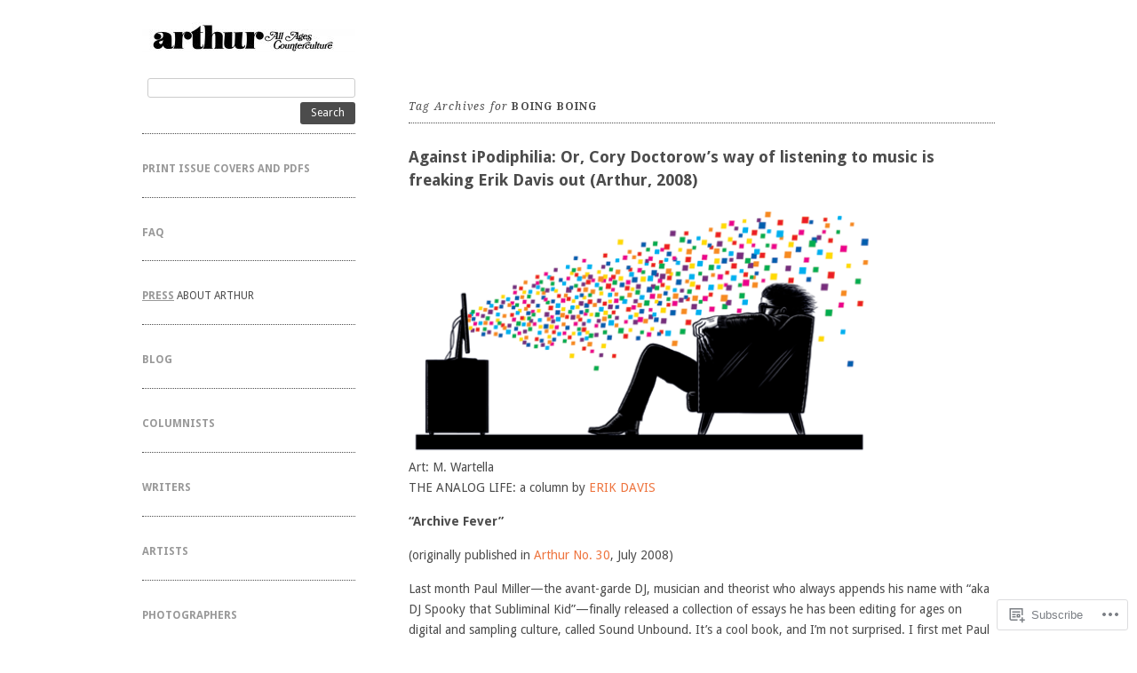

--- FILE ---
content_type: text/html; charset=UTF-8
request_url: https://arthurmag.com/tag/boing-boing/
body_size: 26472
content:
<!DOCTYPE html>
<!--[if IE 8]>
<html id="ie8" lang="en">
<![endif]-->
<!--[if !(IE 8)]><!-->
<html lang="en">
<!--<![endif]-->
<head>
<meta charset="UTF-8" />
<meta name="viewport" content="width=device-width, initial-scale=1.0" />
<!-- Always force latest IE rendering engine (even in intranet) & Chrome Frame -->
<meta http-equiv="X-UA-Compatible" content="IE=edge,chrome=1">
<title>Boing Boing | Arthur Magazine</title>
<link rel="profile" href="http://gmpg.org/xfn/11" />
<link rel="pingback" href="https://arthurmag.com/xmlrpc.php" />
<!--[if lt IE 9]>
<script src="https://s0.wp.com/wp-content/themes/pub/ari/js/html5.js?m=1331670375i" type="text/javascript"></script>
<![endif]-->

<meta name='robots' content='max-image-preview:large' />

<!-- Async WordPress.com Remote Login -->
<script id="wpcom_remote_login_js">
var wpcom_remote_login_extra_auth = '';
function wpcom_remote_login_remove_dom_node_id( element_id ) {
	var dom_node = document.getElementById( element_id );
	if ( dom_node ) { dom_node.parentNode.removeChild( dom_node ); }
}
function wpcom_remote_login_remove_dom_node_classes( class_name ) {
	var dom_nodes = document.querySelectorAll( '.' + class_name );
	for ( var i = 0; i < dom_nodes.length; i++ ) {
		dom_nodes[ i ].parentNode.removeChild( dom_nodes[ i ] );
	}
}
function wpcom_remote_login_final_cleanup() {
	wpcom_remote_login_remove_dom_node_classes( "wpcom_remote_login_msg" );
	wpcom_remote_login_remove_dom_node_id( "wpcom_remote_login_key" );
	wpcom_remote_login_remove_dom_node_id( "wpcom_remote_login_validate" );
	wpcom_remote_login_remove_dom_node_id( "wpcom_remote_login_js" );
	wpcom_remote_login_remove_dom_node_id( "wpcom_request_access_iframe" );
	wpcom_remote_login_remove_dom_node_id( "wpcom_request_access_styles" );
}

// Watch for messages back from the remote login
window.addEventListener( "message", function( e ) {
	if ( e.origin === "https://r-login.wordpress.com" ) {
		var data = {};
		try {
			data = JSON.parse( e.data );
		} catch( e ) {
			wpcom_remote_login_final_cleanup();
			return;
		}

		if ( data.msg === 'LOGIN' ) {
			// Clean up the login check iframe
			wpcom_remote_login_remove_dom_node_id( "wpcom_remote_login_key" );

			var id_regex = new RegExp( /^[0-9]+$/ );
			var token_regex = new RegExp( /^.*|.*|.*$/ );
			if (
				token_regex.test( data.token )
				&& id_regex.test( data.wpcomid )
			) {
				// We have everything we need to ask for a login
				var script = document.createElement( "script" );
				script.setAttribute( "id", "wpcom_remote_login_validate" );
				script.src = '/remote-login.php?wpcom_remote_login=validate'
					+ '&wpcomid=' + data.wpcomid
					+ '&token=' + encodeURIComponent( data.token )
					+ '&host=' + window.location.protocol
					+ '//' + window.location.hostname
					+ '&postid=3026'
					+ '&is_singular=';
				document.body.appendChild( script );
			}

			return;
		}

		// Safari ITP, not logged in, so redirect
		if ( data.msg === 'LOGIN-REDIRECT' ) {
			window.location = 'https://wordpress.com/log-in?redirect_to=' + window.location.href;
			return;
		}

		// Safari ITP, storage access failed, remove the request
		if ( data.msg === 'LOGIN-REMOVE' ) {
			var css_zap = 'html { -webkit-transition: margin-top 1s; transition: margin-top 1s; } /* 9001 */ html { margin-top: 0 !important; } * html body { margin-top: 0 !important; } @media screen and ( max-width: 782px ) { html { margin-top: 0 !important; } * html body { margin-top: 0 !important; } }';
			var style_zap = document.createElement( 'style' );
			style_zap.type = 'text/css';
			style_zap.appendChild( document.createTextNode( css_zap ) );
			document.body.appendChild( style_zap );

			var e = document.getElementById( 'wpcom_request_access_iframe' );
			e.parentNode.removeChild( e );

			document.cookie = 'wordpress_com_login_access=denied; path=/; max-age=31536000';

			return;
		}

		// Safari ITP
		if ( data.msg === 'REQUEST_ACCESS' ) {
			console.log( 'request access: safari' );

			// Check ITP iframe enable/disable knob
			if ( wpcom_remote_login_extra_auth !== 'safari_itp_iframe' ) {
				return;
			}

			// If we are in a "private window" there is no ITP.
			var private_window = false;
			try {
				var opendb = window.openDatabase( null, null, null, null );
			} catch( e ) {
				private_window = true;
			}

			if ( private_window ) {
				console.log( 'private window' );
				return;
			}

			var iframe = document.createElement( 'iframe' );
			iframe.id = 'wpcom_request_access_iframe';
			iframe.setAttribute( 'scrolling', 'no' );
			iframe.setAttribute( 'sandbox', 'allow-storage-access-by-user-activation allow-scripts allow-same-origin allow-top-navigation-by-user-activation' );
			iframe.src = 'https://r-login.wordpress.com/remote-login.php?wpcom_remote_login=request_access&origin=' + encodeURIComponent( data.origin ) + '&wpcomid=' + encodeURIComponent( data.wpcomid );

			var css = 'html { -webkit-transition: margin-top 1s; transition: margin-top 1s; } /* 9001 */ html { margin-top: 46px !important; } * html body { margin-top: 46px !important; } @media screen and ( max-width: 660px ) { html { margin-top: 71px !important; } * html body { margin-top: 71px !important; } #wpcom_request_access_iframe { display: block; height: 71px !important; } } #wpcom_request_access_iframe { border: 0px; height: 46px; position: fixed; top: 0; left: 0; width: 100%; min-width: 100%; z-index: 99999; background: #23282d; } ';

			var style = document.createElement( 'style' );
			style.type = 'text/css';
			style.id = 'wpcom_request_access_styles';
			style.appendChild( document.createTextNode( css ) );
			document.body.appendChild( style );

			document.body.appendChild( iframe );
		}

		if ( data.msg === 'DONE' ) {
			wpcom_remote_login_final_cleanup();
		}
	}
}, false );

// Inject the remote login iframe after the page has had a chance to load
// more critical resources
window.addEventListener( "DOMContentLoaded", function( e ) {
	var iframe = document.createElement( "iframe" );
	iframe.style.display = "none";
	iframe.setAttribute( "scrolling", "no" );
	iframe.setAttribute( "id", "wpcom_remote_login_key" );
	iframe.src = "https://r-login.wordpress.com/remote-login.php"
		+ "?wpcom_remote_login=key"
		+ "&origin=aHR0cHM6Ly9hcnRodXJtYWcuY29t"
		+ "&wpcomid=39172811"
		+ "&time=" + Math.floor( Date.now() / 1000 );
	document.body.appendChild( iframe );
}, false );
</script>
<link rel='dns-prefetch' href='//s0.wp.com' />
<link rel='dns-prefetch' href='//fonts-api.wp.com' />
<link rel="alternate" type="application/rss+xml" title="Arthur Magazine &raquo; Feed" href="https://arthurmag.com/feed/" />
<link rel="alternate" type="application/rss+xml" title="Arthur Magazine &raquo; Comments Feed" href="https://arthurmag.com/comments/feed/" />
<link rel="alternate" type="application/rss+xml" title="Arthur Magazine &raquo; Boing Boing Tag Feed" href="https://arthurmag.com/tag/boing-boing/feed/" />
	<script type="text/javascript">
		/* <![CDATA[ */
		function addLoadEvent(func) {
			var oldonload = window.onload;
			if (typeof window.onload != 'function') {
				window.onload = func;
			} else {
				window.onload = function () {
					oldonload();
					func();
				}
			}
		}
		/* ]]> */
	</script>
	<style id='wp-emoji-styles-inline-css'>

	img.wp-smiley, img.emoji {
		display: inline !important;
		border: none !important;
		box-shadow: none !important;
		height: 1em !important;
		width: 1em !important;
		margin: 0 0.07em !important;
		vertical-align: -0.1em !important;
		background: none !important;
		padding: 0 !important;
	}
/*# sourceURL=wp-emoji-styles-inline-css */
</style>
<link crossorigin='anonymous' rel='stylesheet' id='all-css-2-1' href='/wp-content/plugins/gutenberg-core/v22.2.0/build/styles/block-library/style.css?m=1764855221i&cssminify=yes' type='text/css' media='all' />
<style id='wp-block-library-inline-css'>
.has-text-align-justify {
	text-align:justify;
}
.has-text-align-justify{text-align:justify;}

/*# sourceURL=wp-block-library-inline-css */
</style><style id='wp-block-paragraph-inline-css'>
.is-small-text{font-size:.875em}.is-regular-text{font-size:1em}.is-large-text{font-size:2.25em}.is-larger-text{font-size:3em}.has-drop-cap:not(:focus):first-letter{float:left;font-size:8.4em;font-style:normal;font-weight:100;line-height:.68;margin:.05em .1em 0 0;text-transform:uppercase}body.rtl .has-drop-cap:not(:focus):first-letter{float:none;margin-left:.1em}p.has-drop-cap.has-background{overflow:hidden}:root :where(p.has-background){padding:1.25em 2.375em}:where(p.has-text-color:not(.has-link-color)) a{color:inherit}p.has-text-align-left[style*="writing-mode:vertical-lr"],p.has-text-align-right[style*="writing-mode:vertical-rl"]{rotate:180deg}
/*# sourceURL=/wp-content/plugins/gutenberg-core/v22.2.0/build/styles/block-library/paragraph/style.css */
</style>
<style id='wp-block-image-inline-css'>
.wp-block-image>a,.wp-block-image>figure>a{display:inline-block}.wp-block-image img{box-sizing:border-box;height:auto;max-width:100%;vertical-align:bottom}@media not (prefers-reduced-motion){.wp-block-image img.hide{visibility:hidden}.wp-block-image img.show{animation:show-content-image .4s}}.wp-block-image[style*=border-radius] img,.wp-block-image[style*=border-radius]>a{border-radius:inherit}.wp-block-image.has-custom-border img{box-sizing:border-box}.wp-block-image.aligncenter{text-align:center}.wp-block-image.alignfull>a,.wp-block-image.alignwide>a{width:100%}.wp-block-image.alignfull img,.wp-block-image.alignwide img{height:auto;width:100%}.wp-block-image .aligncenter,.wp-block-image .alignleft,.wp-block-image .alignright,.wp-block-image.aligncenter,.wp-block-image.alignleft,.wp-block-image.alignright{display:table}.wp-block-image .aligncenter>figcaption,.wp-block-image .alignleft>figcaption,.wp-block-image .alignright>figcaption,.wp-block-image.aligncenter>figcaption,.wp-block-image.alignleft>figcaption,.wp-block-image.alignright>figcaption{caption-side:bottom;display:table-caption}.wp-block-image .alignleft{float:left;margin:.5em 1em .5em 0}.wp-block-image .alignright{float:right;margin:.5em 0 .5em 1em}.wp-block-image .aligncenter{margin-left:auto;margin-right:auto}.wp-block-image :where(figcaption){margin-bottom:1em;margin-top:.5em}.wp-block-image.is-style-circle-mask img{border-radius:9999px}@supports ((-webkit-mask-image:none) or (mask-image:none)) or (-webkit-mask-image:none){.wp-block-image.is-style-circle-mask img{border-radius:0;-webkit-mask-image:url('data:image/svg+xml;utf8,<svg viewBox="0 0 100 100" xmlns="http://www.w3.org/2000/svg"><circle cx="50" cy="50" r="50"/></svg>');mask-image:url('data:image/svg+xml;utf8,<svg viewBox="0 0 100 100" xmlns="http://www.w3.org/2000/svg"><circle cx="50" cy="50" r="50"/></svg>');mask-mode:alpha;-webkit-mask-position:center;mask-position:center;-webkit-mask-repeat:no-repeat;mask-repeat:no-repeat;-webkit-mask-size:contain;mask-size:contain}}:root :where(.wp-block-image.is-style-rounded img,.wp-block-image .is-style-rounded img){border-radius:9999px}.wp-block-image figure{margin:0}.wp-lightbox-container{display:flex;flex-direction:column;position:relative}.wp-lightbox-container img{cursor:zoom-in}.wp-lightbox-container img:hover+button{opacity:1}.wp-lightbox-container button{align-items:center;backdrop-filter:blur(16px) saturate(180%);background-color:#5a5a5a40;border:none;border-radius:4px;cursor:zoom-in;display:flex;height:20px;justify-content:center;opacity:0;padding:0;position:absolute;right:16px;text-align:center;top:16px;width:20px;z-index:100}@media not (prefers-reduced-motion){.wp-lightbox-container button{transition:opacity .2s ease}}.wp-lightbox-container button:focus-visible{outline:3px auto #5a5a5a40;outline:3px auto -webkit-focus-ring-color;outline-offset:3px}.wp-lightbox-container button:hover{cursor:pointer;opacity:1}.wp-lightbox-container button:focus{opacity:1}.wp-lightbox-container button:focus,.wp-lightbox-container button:hover,.wp-lightbox-container button:not(:hover):not(:active):not(.has-background){background-color:#5a5a5a40;border:none}.wp-lightbox-overlay{box-sizing:border-box;cursor:zoom-out;height:100vh;left:0;overflow:hidden;position:fixed;top:0;visibility:hidden;width:100%;z-index:100000}.wp-lightbox-overlay .close-button{align-items:center;cursor:pointer;display:flex;justify-content:center;min-height:40px;min-width:40px;padding:0;position:absolute;right:calc(env(safe-area-inset-right) + 16px);top:calc(env(safe-area-inset-top) + 16px);z-index:5000000}.wp-lightbox-overlay .close-button:focus,.wp-lightbox-overlay .close-button:hover,.wp-lightbox-overlay .close-button:not(:hover):not(:active):not(.has-background){background:none;border:none}.wp-lightbox-overlay .lightbox-image-container{height:var(--wp--lightbox-container-height);left:50%;overflow:hidden;position:absolute;top:50%;transform:translate(-50%,-50%);transform-origin:top left;width:var(--wp--lightbox-container-width);z-index:9999999999}.wp-lightbox-overlay .wp-block-image{align-items:center;box-sizing:border-box;display:flex;height:100%;justify-content:center;margin:0;position:relative;transform-origin:0 0;width:100%;z-index:3000000}.wp-lightbox-overlay .wp-block-image img{height:var(--wp--lightbox-image-height);min-height:var(--wp--lightbox-image-height);min-width:var(--wp--lightbox-image-width);width:var(--wp--lightbox-image-width)}.wp-lightbox-overlay .wp-block-image figcaption{display:none}.wp-lightbox-overlay button{background:none;border:none}.wp-lightbox-overlay .scrim{background-color:#fff;height:100%;opacity:.9;position:absolute;width:100%;z-index:2000000}.wp-lightbox-overlay.active{visibility:visible}@media not (prefers-reduced-motion){.wp-lightbox-overlay.active{animation:turn-on-visibility .25s both}.wp-lightbox-overlay.active img{animation:turn-on-visibility .35s both}.wp-lightbox-overlay.show-closing-animation:not(.active){animation:turn-off-visibility .35s both}.wp-lightbox-overlay.show-closing-animation:not(.active) img{animation:turn-off-visibility .25s both}.wp-lightbox-overlay.zoom.active{animation:none;opacity:1;visibility:visible}.wp-lightbox-overlay.zoom.active .lightbox-image-container{animation:lightbox-zoom-in .4s}.wp-lightbox-overlay.zoom.active .lightbox-image-container img{animation:none}.wp-lightbox-overlay.zoom.active .scrim{animation:turn-on-visibility .4s forwards}.wp-lightbox-overlay.zoom.show-closing-animation:not(.active){animation:none}.wp-lightbox-overlay.zoom.show-closing-animation:not(.active) .lightbox-image-container{animation:lightbox-zoom-out .4s}.wp-lightbox-overlay.zoom.show-closing-animation:not(.active) .lightbox-image-container img{animation:none}.wp-lightbox-overlay.zoom.show-closing-animation:not(.active) .scrim{animation:turn-off-visibility .4s forwards}}@keyframes show-content-image{0%{visibility:hidden}99%{visibility:hidden}to{visibility:visible}}@keyframes turn-on-visibility{0%{opacity:0}to{opacity:1}}@keyframes turn-off-visibility{0%{opacity:1;visibility:visible}99%{opacity:0;visibility:visible}to{opacity:0;visibility:hidden}}@keyframes lightbox-zoom-in{0%{transform:translate(calc((-100vw + var(--wp--lightbox-scrollbar-width))/2 + var(--wp--lightbox-initial-left-position)),calc(-50vh + var(--wp--lightbox-initial-top-position))) scale(var(--wp--lightbox-scale))}to{transform:translate(-50%,-50%) scale(1)}}@keyframes lightbox-zoom-out{0%{transform:translate(-50%,-50%) scale(1);visibility:visible}99%{visibility:visible}to{transform:translate(calc((-100vw + var(--wp--lightbox-scrollbar-width))/2 + var(--wp--lightbox-initial-left-position)),calc(-50vh + var(--wp--lightbox-initial-top-position))) scale(var(--wp--lightbox-scale));visibility:hidden}}
/*# sourceURL=/wp-content/plugins/gutenberg-core/v22.2.0/build/styles/block-library/image/style.css */
</style>
<style id='global-styles-inline-css'>
:root{--wp--preset--aspect-ratio--square: 1;--wp--preset--aspect-ratio--4-3: 4/3;--wp--preset--aspect-ratio--3-4: 3/4;--wp--preset--aspect-ratio--3-2: 3/2;--wp--preset--aspect-ratio--2-3: 2/3;--wp--preset--aspect-ratio--16-9: 16/9;--wp--preset--aspect-ratio--9-16: 9/16;--wp--preset--color--black: #000000;--wp--preset--color--cyan-bluish-gray: #abb8c3;--wp--preset--color--white: #ffffff;--wp--preset--color--pale-pink: #f78da7;--wp--preset--color--vivid-red: #cf2e2e;--wp--preset--color--luminous-vivid-orange: #ff6900;--wp--preset--color--luminous-vivid-amber: #fcb900;--wp--preset--color--light-green-cyan: #7bdcb5;--wp--preset--color--vivid-green-cyan: #00d084;--wp--preset--color--pale-cyan-blue: #8ed1fc;--wp--preset--color--vivid-cyan-blue: #0693e3;--wp--preset--color--vivid-purple: #9b51e0;--wp--preset--gradient--vivid-cyan-blue-to-vivid-purple: linear-gradient(135deg,rgb(6,147,227) 0%,rgb(155,81,224) 100%);--wp--preset--gradient--light-green-cyan-to-vivid-green-cyan: linear-gradient(135deg,rgb(122,220,180) 0%,rgb(0,208,130) 100%);--wp--preset--gradient--luminous-vivid-amber-to-luminous-vivid-orange: linear-gradient(135deg,rgb(252,185,0) 0%,rgb(255,105,0) 100%);--wp--preset--gradient--luminous-vivid-orange-to-vivid-red: linear-gradient(135deg,rgb(255,105,0) 0%,rgb(207,46,46) 100%);--wp--preset--gradient--very-light-gray-to-cyan-bluish-gray: linear-gradient(135deg,rgb(238,238,238) 0%,rgb(169,184,195) 100%);--wp--preset--gradient--cool-to-warm-spectrum: linear-gradient(135deg,rgb(74,234,220) 0%,rgb(151,120,209) 20%,rgb(207,42,186) 40%,rgb(238,44,130) 60%,rgb(251,105,98) 80%,rgb(254,248,76) 100%);--wp--preset--gradient--blush-light-purple: linear-gradient(135deg,rgb(255,206,236) 0%,rgb(152,150,240) 100%);--wp--preset--gradient--blush-bordeaux: linear-gradient(135deg,rgb(254,205,165) 0%,rgb(254,45,45) 50%,rgb(107,0,62) 100%);--wp--preset--gradient--luminous-dusk: linear-gradient(135deg,rgb(255,203,112) 0%,rgb(199,81,192) 50%,rgb(65,88,208) 100%);--wp--preset--gradient--pale-ocean: linear-gradient(135deg,rgb(255,245,203) 0%,rgb(182,227,212) 50%,rgb(51,167,181) 100%);--wp--preset--gradient--electric-grass: linear-gradient(135deg,rgb(202,248,128) 0%,rgb(113,206,126) 100%);--wp--preset--gradient--midnight: linear-gradient(135deg,rgb(2,3,129) 0%,rgb(40,116,252) 100%);--wp--preset--font-size--small: 13px;--wp--preset--font-size--medium: 20px;--wp--preset--font-size--large: 36px;--wp--preset--font-size--x-large: 42px;--wp--preset--font-family--albert-sans: 'Albert Sans', sans-serif;--wp--preset--font-family--alegreya: Alegreya, serif;--wp--preset--font-family--arvo: Arvo, serif;--wp--preset--font-family--bodoni-moda: 'Bodoni Moda', serif;--wp--preset--font-family--bricolage-grotesque: 'Bricolage Grotesque', sans-serif;--wp--preset--font-family--cabin: Cabin, sans-serif;--wp--preset--font-family--chivo: Chivo, sans-serif;--wp--preset--font-family--commissioner: Commissioner, sans-serif;--wp--preset--font-family--cormorant: Cormorant, serif;--wp--preset--font-family--courier-prime: 'Courier Prime', monospace;--wp--preset--font-family--crimson-pro: 'Crimson Pro', serif;--wp--preset--font-family--dm-mono: 'DM Mono', monospace;--wp--preset--font-family--dm-sans: 'DM Sans', sans-serif;--wp--preset--font-family--dm-serif-display: 'DM Serif Display', serif;--wp--preset--font-family--domine: Domine, serif;--wp--preset--font-family--eb-garamond: 'EB Garamond', serif;--wp--preset--font-family--epilogue: Epilogue, sans-serif;--wp--preset--font-family--fahkwang: Fahkwang, sans-serif;--wp--preset--font-family--figtree: Figtree, sans-serif;--wp--preset--font-family--fira-sans: 'Fira Sans', sans-serif;--wp--preset--font-family--fjalla-one: 'Fjalla One', sans-serif;--wp--preset--font-family--fraunces: Fraunces, serif;--wp--preset--font-family--gabarito: Gabarito, system-ui;--wp--preset--font-family--ibm-plex-mono: 'IBM Plex Mono', monospace;--wp--preset--font-family--ibm-plex-sans: 'IBM Plex Sans', sans-serif;--wp--preset--font-family--ibarra-real-nova: 'Ibarra Real Nova', serif;--wp--preset--font-family--instrument-serif: 'Instrument Serif', serif;--wp--preset--font-family--inter: Inter, sans-serif;--wp--preset--font-family--josefin-sans: 'Josefin Sans', sans-serif;--wp--preset--font-family--jost: Jost, sans-serif;--wp--preset--font-family--libre-baskerville: 'Libre Baskerville', serif;--wp--preset--font-family--libre-franklin: 'Libre Franklin', sans-serif;--wp--preset--font-family--literata: Literata, serif;--wp--preset--font-family--lora: Lora, serif;--wp--preset--font-family--merriweather: Merriweather, serif;--wp--preset--font-family--montserrat: Montserrat, sans-serif;--wp--preset--font-family--newsreader: Newsreader, serif;--wp--preset--font-family--noto-sans-mono: 'Noto Sans Mono', sans-serif;--wp--preset--font-family--nunito: Nunito, sans-serif;--wp--preset--font-family--open-sans: 'Open Sans', sans-serif;--wp--preset--font-family--overpass: Overpass, sans-serif;--wp--preset--font-family--pt-serif: 'PT Serif', serif;--wp--preset--font-family--petrona: Petrona, serif;--wp--preset--font-family--piazzolla: Piazzolla, serif;--wp--preset--font-family--playfair-display: 'Playfair Display', serif;--wp--preset--font-family--plus-jakarta-sans: 'Plus Jakarta Sans', sans-serif;--wp--preset--font-family--poppins: Poppins, sans-serif;--wp--preset--font-family--raleway: Raleway, sans-serif;--wp--preset--font-family--roboto: Roboto, sans-serif;--wp--preset--font-family--roboto-slab: 'Roboto Slab', serif;--wp--preset--font-family--rubik: Rubik, sans-serif;--wp--preset--font-family--rufina: Rufina, serif;--wp--preset--font-family--sora: Sora, sans-serif;--wp--preset--font-family--source-sans-3: 'Source Sans 3', sans-serif;--wp--preset--font-family--source-serif-4: 'Source Serif 4', serif;--wp--preset--font-family--space-mono: 'Space Mono', monospace;--wp--preset--font-family--syne: Syne, sans-serif;--wp--preset--font-family--texturina: Texturina, serif;--wp--preset--font-family--urbanist: Urbanist, sans-serif;--wp--preset--font-family--work-sans: 'Work Sans', sans-serif;--wp--preset--spacing--20: 0.44rem;--wp--preset--spacing--30: 0.67rem;--wp--preset--spacing--40: 1rem;--wp--preset--spacing--50: 1.5rem;--wp--preset--spacing--60: 2.25rem;--wp--preset--spacing--70: 3.38rem;--wp--preset--spacing--80: 5.06rem;--wp--preset--shadow--natural: 6px 6px 9px rgba(0, 0, 0, 0.2);--wp--preset--shadow--deep: 12px 12px 50px rgba(0, 0, 0, 0.4);--wp--preset--shadow--sharp: 6px 6px 0px rgba(0, 0, 0, 0.2);--wp--preset--shadow--outlined: 6px 6px 0px -3px rgb(255, 255, 255), 6px 6px rgb(0, 0, 0);--wp--preset--shadow--crisp: 6px 6px 0px rgb(0, 0, 0);}:where(.is-layout-flex){gap: 0.5em;}:where(.is-layout-grid){gap: 0.5em;}body .is-layout-flex{display: flex;}.is-layout-flex{flex-wrap: wrap;align-items: center;}.is-layout-flex > :is(*, div){margin: 0;}body .is-layout-grid{display: grid;}.is-layout-grid > :is(*, div){margin: 0;}:where(.wp-block-columns.is-layout-flex){gap: 2em;}:where(.wp-block-columns.is-layout-grid){gap: 2em;}:where(.wp-block-post-template.is-layout-flex){gap: 1.25em;}:where(.wp-block-post-template.is-layout-grid){gap: 1.25em;}.has-black-color{color: var(--wp--preset--color--black) !important;}.has-cyan-bluish-gray-color{color: var(--wp--preset--color--cyan-bluish-gray) !important;}.has-white-color{color: var(--wp--preset--color--white) !important;}.has-pale-pink-color{color: var(--wp--preset--color--pale-pink) !important;}.has-vivid-red-color{color: var(--wp--preset--color--vivid-red) !important;}.has-luminous-vivid-orange-color{color: var(--wp--preset--color--luminous-vivid-orange) !important;}.has-luminous-vivid-amber-color{color: var(--wp--preset--color--luminous-vivid-amber) !important;}.has-light-green-cyan-color{color: var(--wp--preset--color--light-green-cyan) !important;}.has-vivid-green-cyan-color{color: var(--wp--preset--color--vivid-green-cyan) !important;}.has-pale-cyan-blue-color{color: var(--wp--preset--color--pale-cyan-blue) !important;}.has-vivid-cyan-blue-color{color: var(--wp--preset--color--vivid-cyan-blue) !important;}.has-vivid-purple-color{color: var(--wp--preset--color--vivid-purple) !important;}.has-black-background-color{background-color: var(--wp--preset--color--black) !important;}.has-cyan-bluish-gray-background-color{background-color: var(--wp--preset--color--cyan-bluish-gray) !important;}.has-white-background-color{background-color: var(--wp--preset--color--white) !important;}.has-pale-pink-background-color{background-color: var(--wp--preset--color--pale-pink) !important;}.has-vivid-red-background-color{background-color: var(--wp--preset--color--vivid-red) !important;}.has-luminous-vivid-orange-background-color{background-color: var(--wp--preset--color--luminous-vivid-orange) !important;}.has-luminous-vivid-amber-background-color{background-color: var(--wp--preset--color--luminous-vivid-amber) !important;}.has-light-green-cyan-background-color{background-color: var(--wp--preset--color--light-green-cyan) !important;}.has-vivid-green-cyan-background-color{background-color: var(--wp--preset--color--vivid-green-cyan) !important;}.has-pale-cyan-blue-background-color{background-color: var(--wp--preset--color--pale-cyan-blue) !important;}.has-vivid-cyan-blue-background-color{background-color: var(--wp--preset--color--vivid-cyan-blue) !important;}.has-vivid-purple-background-color{background-color: var(--wp--preset--color--vivid-purple) !important;}.has-black-border-color{border-color: var(--wp--preset--color--black) !important;}.has-cyan-bluish-gray-border-color{border-color: var(--wp--preset--color--cyan-bluish-gray) !important;}.has-white-border-color{border-color: var(--wp--preset--color--white) !important;}.has-pale-pink-border-color{border-color: var(--wp--preset--color--pale-pink) !important;}.has-vivid-red-border-color{border-color: var(--wp--preset--color--vivid-red) !important;}.has-luminous-vivid-orange-border-color{border-color: var(--wp--preset--color--luminous-vivid-orange) !important;}.has-luminous-vivid-amber-border-color{border-color: var(--wp--preset--color--luminous-vivid-amber) !important;}.has-light-green-cyan-border-color{border-color: var(--wp--preset--color--light-green-cyan) !important;}.has-vivid-green-cyan-border-color{border-color: var(--wp--preset--color--vivid-green-cyan) !important;}.has-pale-cyan-blue-border-color{border-color: var(--wp--preset--color--pale-cyan-blue) !important;}.has-vivid-cyan-blue-border-color{border-color: var(--wp--preset--color--vivid-cyan-blue) !important;}.has-vivid-purple-border-color{border-color: var(--wp--preset--color--vivid-purple) !important;}.has-vivid-cyan-blue-to-vivid-purple-gradient-background{background: var(--wp--preset--gradient--vivid-cyan-blue-to-vivid-purple) !important;}.has-light-green-cyan-to-vivid-green-cyan-gradient-background{background: var(--wp--preset--gradient--light-green-cyan-to-vivid-green-cyan) !important;}.has-luminous-vivid-amber-to-luminous-vivid-orange-gradient-background{background: var(--wp--preset--gradient--luminous-vivid-amber-to-luminous-vivid-orange) !important;}.has-luminous-vivid-orange-to-vivid-red-gradient-background{background: var(--wp--preset--gradient--luminous-vivid-orange-to-vivid-red) !important;}.has-very-light-gray-to-cyan-bluish-gray-gradient-background{background: var(--wp--preset--gradient--very-light-gray-to-cyan-bluish-gray) !important;}.has-cool-to-warm-spectrum-gradient-background{background: var(--wp--preset--gradient--cool-to-warm-spectrum) !important;}.has-blush-light-purple-gradient-background{background: var(--wp--preset--gradient--blush-light-purple) !important;}.has-blush-bordeaux-gradient-background{background: var(--wp--preset--gradient--blush-bordeaux) !important;}.has-luminous-dusk-gradient-background{background: var(--wp--preset--gradient--luminous-dusk) !important;}.has-pale-ocean-gradient-background{background: var(--wp--preset--gradient--pale-ocean) !important;}.has-electric-grass-gradient-background{background: var(--wp--preset--gradient--electric-grass) !important;}.has-midnight-gradient-background{background: var(--wp--preset--gradient--midnight) !important;}.has-small-font-size{font-size: var(--wp--preset--font-size--small) !important;}.has-medium-font-size{font-size: var(--wp--preset--font-size--medium) !important;}.has-large-font-size{font-size: var(--wp--preset--font-size--large) !important;}.has-x-large-font-size{font-size: var(--wp--preset--font-size--x-large) !important;}.has-albert-sans-font-family{font-family: var(--wp--preset--font-family--albert-sans) !important;}.has-alegreya-font-family{font-family: var(--wp--preset--font-family--alegreya) !important;}.has-arvo-font-family{font-family: var(--wp--preset--font-family--arvo) !important;}.has-bodoni-moda-font-family{font-family: var(--wp--preset--font-family--bodoni-moda) !important;}.has-bricolage-grotesque-font-family{font-family: var(--wp--preset--font-family--bricolage-grotesque) !important;}.has-cabin-font-family{font-family: var(--wp--preset--font-family--cabin) !important;}.has-chivo-font-family{font-family: var(--wp--preset--font-family--chivo) !important;}.has-commissioner-font-family{font-family: var(--wp--preset--font-family--commissioner) !important;}.has-cormorant-font-family{font-family: var(--wp--preset--font-family--cormorant) !important;}.has-courier-prime-font-family{font-family: var(--wp--preset--font-family--courier-prime) !important;}.has-crimson-pro-font-family{font-family: var(--wp--preset--font-family--crimson-pro) !important;}.has-dm-mono-font-family{font-family: var(--wp--preset--font-family--dm-mono) !important;}.has-dm-sans-font-family{font-family: var(--wp--preset--font-family--dm-sans) !important;}.has-dm-serif-display-font-family{font-family: var(--wp--preset--font-family--dm-serif-display) !important;}.has-domine-font-family{font-family: var(--wp--preset--font-family--domine) !important;}.has-eb-garamond-font-family{font-family: var(--wp--preset--font-family--eb-garamond) !important;}.has-epilogue-font-family{font-family: var(--wp--preset--font-family--epilogue) !important;}.has-fahkwang-font-family{font-family: var(--wp--preset--font-family--fahkwang) !important;}.has-figtree-font-family{font-family: var(--wp--preset--font-family--figtree) !important;}.has-fira-sans-font-family{font-family: var(--wp--preset--font-family--fira-sans) !important;}.has-fjalla-one-font-family{font-family: var(--wp--preset--font-family--fjalla-one) !important;}.has-fraunces-font-family{font-family: var(--wp--preset--font-family--fraunces) !important;}.has-gabarito-font-family{font-family: var(--wp--preset--font-family--gabarito) !important;}.has-ibm-plex-mono-font-family{font-family: var(--wp--preset--font-family--ibm-plex-mono) !important;}.has-ibm-plex-sans-font-family{font-family: var(--wp--preset--font-family--ibm-plex-sans) !important;}.has-ibarra-real-nova-font-family{font-family: var(--wp--preset--font-family--ibarra-real-nova) !important;}.has-instrument-serif-font-family{font-family: var(--wp--preset--font-family--instrument-serif) !important;}.has-inter-font-family{font-family: var(--wp--preset--font-family--inter) !important;}.has-josefin-sans-font-family{font-family: var(--wp--preset--font-family--josefin-sans) !important;}.has-jost-font-family{font-family: var(--wp--preset--font-family--jost) !important;}.has-libre-baskerville-font-family{font-family: var(--wp--preset--font-family--libre-baskerville) !important;}.has-libre-franklin-font-family{font-family: var(--wp--preset--font-family--libre-franklin) !important;}.has-literata-font-family{font-family: var(--wp--preset--font-family--literata) !important;}.has-lora-font-family{font-family: var(--wp--preset--font-family--lora) !important;}.has-merriweather-font-family{font-family: var(--wp--preset--font-family--merriweather) !important;}.has-montserrat-font-family{font-family: var(--wp--preset--font-family--montserrat) !important;}.has-newsreader-font-family{font-family: var(--wp--preset--font-family--newsreader) !important;}.has-noto-sans-mono-font-family{font-family: var(--wp--preset--font-family--noto-sans-mono) !important;}.has-nunito-font-family{font-family: var(--wp--preset--font-family--nunito) !important;}.has-open-sans-font-family{font-family: var(--wp--preset--font-family--open-sans) !important;}.has-overpass-font-family{font-family: var(--wp--preset--font-family--overpass) !important;}.has-pt-serif-font-family{font-family: var(--wp--preset--font-family--pt-serif) !important;}.has-petrona-font-family{font-family: var(--wp--preset--font-family--petrona) !important;}.has-piazzolla-font-family{font-family: var(--wp--preset--font-family--piazzolla) !important;}.has-playfair-display-font-family{font-family: var(--wp--preset--font-family--playfair-display) !important;}.has-plus-jakarta-sans-font-family{font-family: var(--wp--preset--font-family--plus-jakarta-sans) !important;}.has-poppins-font-family{font-family: var(--wp--preset--font-family--poppins) !important;}.has-raleway-font-family{font-family: var(--wp--preset--font-family--raleway) !important;}.has-roboto-font-family{font-family: var(--wp--preset--font-family--roboto) !important;}.has-roboto-slab-font-family{font-family: var(--wp--preset--font-family--roboto-slab) !important;}.has-rubik-font-family{font-family: var(--wp--preset--font-family--rubik) !important;}.has-rufina-font-family{font-family: var(--wp--preset--font-family--rufina) !important;}.has-sora-font-family{font-family: var(--wp--preset--font-family--sora) !important;}.has-source-sans-3-font-family{font-family: var(--wp--preset--font-family--source-sans-3) !important;}.has-source-serif-4-font-family{font-family: var(--wp--preset--font-family--source-serif-4) !important;}.has-space-mono-font-family{font-family: var(--wp--preset--font-family--space-mono) !important;}.has-syne-font-family{font-family: var(--wp--preset--font-family--syne) !important;}.has-texturina-font-family{font-family: var(--wp--preset--font-family--texturina) !important;}.has-urbanist-font-family{font-family: var(--wp--preset--font-family--urbanist) !important;}.has-work-sans-font-family{font-family: var(--wp--preset--font-family--work-sans) !important;}
/*# sourceURL=global-styles-inline-css */
</style>

<style id='classic-theme-styles-inline-css'>
/*! This file is auto-generated */
.wp-block-button__link{color:#fff;background-color:#32373c;border-radius:9999px;box-shadow:none;text-decoration:none;padding:calc(.667em + 2px) calc(1.333em + 2px);font-size:1.125em}.wp-block-file__button{background:#32373c;color:#fff;text-decoration:none}
/*# sourceURL=/wp-includes/css/classic-themes.min.css */
</style>
<link crossorigin='anonymous' rel='stylesheet' id='all-css-4-1' href='/_static/??-eJx9jtsKwjAQRH/IzZK2eHkQv6VJF41m0yWbWPx7I0IVBF/mYThnGFwE/JwKpYIS6zkkRT+7OPubYmfs3ljQwBIJMt3NgFPQshKg5RHJeNUNfg1xhc9WptazjOVFME1hpEjcsH/aIs0B5ySTKrTkUBnKpYn6471rlOpwzAHXTyc+2t1gt4e+7+z1CZ2UVYk=&cssminify=yes' type='text/css' media='all' />
<link rel='stylesheet' id='ari-droid-sans-css' href='https://fonts-api.wp.com/css?family=Droid+Sans%3A400%2C700&#038;ver=6.9-RC2-61304' media='all' />
<link rel='stylesheet' id='ari-droid-serif-css' href='https://fonts-api.wp.com/css?family=Droid+Serif%3A400%2C700%2C400italic%2C700italic&#038;ver=6.9-RC2-61304' media='all' />
<link crossorigin='anonymous' rel='stylesheet' id='all-css-8-1' href='/_static/??-eJzTLy/QTc7PK0nNK9HPLdUtyClNz8wr1i9KTcrJTwcy0/WTi5G5ekCujj52Temp+bo5+cmJJZn5eSgc3bScxMwikFb7XFtDE1NLExMLc0OTLACohS2q&cssminify=yes' type='text/css' media='all' />
<link crossorigin='anonymous' rel='stylesheet' id='print-css-9-1' href='/wp-content/mu-plugins/global-print/global-print.css?m=1465851035i&cssminify=yes' type='text/css' media='print' />
<style id='jetpack-global-styles-frontend-style-inline-css'>
:root { --font-headings: unset; --font-base: unset; --font-headings-default: -apple-system,BlinkMacSystemFont,"Segoe UI",Roboto,Oxygen-Sans,Ubuntu,Cantarell,"Helvetica Neue",sans-serif; --font-base-default: -apple-system,BlinkMacSystemFont,"Segoe UI",Roboto,Oxygen-Sans,Ubuntu,Cantarell,"Helvetica Neue",sans-serif;}
/*# sourceURL=jetpack-global-styles-frontend-style-inline-css */
</style>
<link crossorigin='anonymous' rel='stylesheet' id='all-css-12-1' href='/wp-content/themes/h4/global.css?m=1420737423i&cssminify=yes' type='text/css' media='all' />
<script type="text/javascript" id="wpcom-actionbar-placeholder-js-extra">
/* <![CDATA[ */
var actionbardata = {"siteID":"39172811","postID":"0","siteURL":"https://arthurmag.com","xhrURL":"https://arthurmag.com/wp-admin/admin-ajax.php","nonce":"7ed99205b0","isLoggedIn":"","statusMessage":"","subsEmailDefault":"instantly","proxyScriptUrl":"https://s0.wp.com/wp-content/js/wpcom-proxy-request.js?m=1513050504i&amp;ver=20211021","i18n":{"followedText":"New posts from this site will now appear in your \u003Ca href=\"https://wordpress.com/reader\"\u003EReader\u003C/a\u003E","foldBar":"Collapse this bar","unfoldBar":"Expand this bar","shortLinkCopied":"Shortlink copied to clipboard."}};
//# sourceURL=wpcom-actionbar-placeholder-js-extra
/* ]]> */
</script>
<script type="text/javascript" id="jetpack-mu-wpcom-settings-js-before">
/* <![CDATA[ */
var JETPACK_MU_WPCOM_SETTINGS = {"assetsUrl":"https://s0.wp.com/wp-content/mu-plugins/jetpack-mu-wpcom-plugin/moon/jetpack_vendor/automattic/jetpack-mu-wpcom/src/build/"};
//# sourceURL=jetpack-mu-wpcom-settings-js-before
/* ]]> */
</script>
<script crossorigin='anonymous' type='text/javascript'  src='/_static/??-eJzTLy/QTc7PK0nNK9HPKtYvyinRLSjKr6jUyyrW0QfKZeYl55SmpBaDJLMKS1OLKqGUXm5mHkFFurmZ6UWJJalQxfa5tobmRgamxgZmFpZZACbyLJI='></script>
<script type="text/javascript" id="rlt-proxy-js-after">
/* <![CDATA[ */
	rltInitialize( {"token":null,"iframeOrigins":["https:\/\/widgets.wp.com"]} );
//# sourceURL=rlt-proxy-js-after
/* ]]> */
</script>
<link rel="EditURI" type="application/rsd+xml" title="RSD" href="https://arthurmagdotcom.wordpress.com/xmlrpc.php?rsd" />
<meta name="generator" content="WordPress.com" />

<!-- Jetpack Open Graph Tags -->
<meta property="og:type" content="website" />
<meta property="og:title" content="Boing Boing &#8211; Arthur Magazine" />
<meta property="og:url" content="https://arthurmag.com/tag/boing-boing/" />
<meta property="og:site_name" content="Arthur Magazine" />
<meta property="og:image" content="https://arthurmag.com/wp-content/uploads/2021/10/red-a_bigger.jpg?w=73" />
<meta property="og:image:width" content="200" />
<meta property="og:image:height" content="200" />
<meta property="og:image:alt" content="" />
<meta property="og:locale" content="en_US" />

<!-- End Jetpack Open Graph Tags -->
<link rel='openid.server' href='https://arthurmag.com/?openidserver=1' />
<link rel='openid.delegate' href='https://arthurmag.com/' />
<link rel="search" type="application/opensearchdescription+xml" href="https://arthurmag.com/osd.xml" title="Arthur Magazine" />
<link rel="search" type="application/opensearchdescription+xml" href="https://s1.wp.com/opensearch.xml" title="WordPress.com" />
	<style>
		/* First link color */
		a,
		.comment-meta a:hover,
		.entry-meta a:hover,
		.entry-title a:hover,
		.logged-in-as a:hover,
		.main-navigation a:hover,
		.main-navigation li.current_page_item > a,
		.main-navigation li.current_page_ancestor > a,
		.main-navigation li.current-menu-item > a,
		.main-navigation li.current-menu_ancestor > a,
		.post-edit-link:hover,
		.site-footer a:hover,
		.widget a:hover,
		.widget_flickr #flickr_badge_uber_wrapper a:hover {
			color: #ee743e;
		}
		.bypostauthor .avatar,
		button:hover,
		html input[type="button"]:hover,
		input[type="reset"]:hover,
		input[type="submit"]:hover,
		.widget_calendar #wp-calendar tbody td a {
			background: #ee743e;
		}
	</style>
		<style type="text/css">
			.recentcomments a {
				display: inline !important;
				padding: 0 !important;
				margin: 0 !important;
			}

			table.recentcommentsavatartop img.avatar, table.recentcommentsavatarend img.avatar {
				border: 0px;
				margin: 0;
			}

			table.recentcommentsavatartop a, table.recentcommentsavatarend a {
				border: 0px !important;
				background-color: transparent !important;
			}

			td.recentcommentsavatarend, td.recentcommentsavatartop {
				padding: 0px 0px 1px 0px;
				margin: 0px;
			}

			td.recentcommentstextend {
				border: none !important;
				padding: 0px 0px 2px 10px;
			}

			.rtl td.recentcommentstextend {
				padding: 0px 10px 2px 0px;
			}

			td.recentcommentstexttop {
				border: none;
				padding: 0px 0px 0px 10px;
			}

			.rtl td.recentcommentstexttop {
				padding: 0px 10px 0px 0px;
			}
		</style>
		<meta name="description" content="Posts about Boing Boing written by Jay Babcock" />
	<style type="text/css">
			.site-title,
		.site-description {
			position: absolute !important;
			clip: rect(1px 1px 1px 1px); /* IE6, IE7 */
			clip: rect(1px, 1px, 1px, 1px);
		}
		</style>
	<link rel="icon" href="https://arthurmag.com/wp-content/uploads/2021/10/red-a_bigger.jpg?w=32" sizes="32x32" />
<link rel="icon" href="https://arthurmag.com/wp-content/uploads/2021/10/red-a_bigger.jpg?w=73" sizes="192x192" />
<link rel="apple-touch-icon" href="https://arthurmag.com/wp-content/uploads/2021/10/red-a_bigger.jpg?w=73" />
<meta name="msapplication-TileImage" content="https://arthurmag.com/wp-content/uploads/2021/10/red-a_bigger.jpg?w=73" />
			<link rel="stylesheet" id="custom-css-css" type="text/css" href="https://s0.wp.com/?custom-css=1&#038;csblog=2EmDx&#038;cscache=6&#038;csrev=2" />
			<link crossorigin='anonymous' rel='stylesheet' id='all-css-0-3' href='/_static/??-eJyNjMEKgzAQBX9Ifdha9CJ+StF1KdFkN7gJ+X0RbM89zjAMSqxJJbEkhFxHnz9ODBunONN+M4Kq4O2EsHil3WDFRT4aMqvw/yHomj0baD40G/tf9BXXcApj27+ej6Hr2247ASkBO20=&cssminify=yes' type='text/css' media='all' />
</head>

<body class="archive tag tag-boing-boing tag-135189 wp-theme-pubari customizer-styles-applied color-light group-blog sidebar-content jetpack-reblog-enabled">
<div id="page" class="hfeed site clear-fix">
	
	<div id="subsidiary">
		<header id="masthead" class="site-header" role="banner">
			<hgroup>
				<h1 class="site-title"><a href="https://arthurmag.com/" title="Arthur Magazine" rel="home">Arthur Magazine</a></h1>
				<h2 class="site-description">All-Ages Counterculture Since 2002</h2>
			</hgroup>
								<a href="https://arthurmag.com/" title="Arthur Magazine" rel="home" class="header-image-link">
						<img src="https://arthurmag.com/wp-content/uploads/2021/10/cropped-arthur_aacc.jpg" width="240" height="33" alt="" />
					</a>
					</header><!-- #masthead .site-header -->
		

	<div id="secondary" class="widget-area" role="complementary">
				<aside id="search-2" class="widget widget_search"><form role="search" method="get" id="searchform" class="searchform" action="https://arthurmag.com/">
				<div>
					<label class="screen-reader-text" for="s">Search for:</label>
					<input type="text" value="" name="s" id="s" />
					<input type="submit" id="searchsubmit" value="Search" />
				</div>
			</form></aside><aside id="block-32" class="widget widget_block widget_text">
<p><a href="https://arthurmag.com/read-the-magazine-in-pdf-format/"><strong>PRINT ISSUE COVERS AND  PDFS</strong></a></p>
</aside><aside id="block-29" class="widget widget_block widget_text">
<p><strong><a href="https://arthurmag.com/faq-2/">FAQ</a></strong></p>
</aside><aside id="block-27" class="widget widget_block widget_text">
<p><strong><a href="https://arthurmag.com/recent-press-about-arthur/"><u>PRESS</u></a> </strong>ABOUT ARTHUR</p>
</aside><aside id="block-30" class="widget widget_block widget_text">
<p><strong><a href="https://arthurmag.com/">BLOG</a></strong></p>
</aside><aside id="block-9" class="widget widget_block widget_text">
<p><a href="https://arthurmag.com/columns/"><strong>COLUMNISTS</strong></a></p>
</aside><aside id="block-12" class="widget widget_block widget_text">
<p><a href="https://arthurmag.com/writers/"><strong>WRITERS</strong></a></p>
</aside><aside id="block-16" class="widget widget_block widget_text">
<p><a href="https://arthurmag.com/artists/"><strong>ARTISTS</strong></a></p>
</aside><aside id="block-17" class="widget widget_block widget_text">
<p><strong><a href="https://arthurmag.com/photographers/">PHOTOGRAPHERS</a> </strong></p>
</aside><aside id="archives-2" class="widget widget_archive"><h1 class="widget-title">ARTHUR BLOG ARCHIVES</h1>		<label class="screen-reader-text" for="archives-dropdown-2">ARTHUR BLOG ARCHIVES</label>
		<select id="archives-dropdown-2" name="archive-dropdown">
			
			<option value="">Select Month</option>
				<option value='https://arthurmag.com/2025/09/'> September 2025 </option>
	<option value='https://arthurmag.com/2025/06/'> June 2025 </option>
	<option value='https://arthurmag.com/2024/02/'> February 2024 </option>
	<option value='https://arthurmag.com/2022/04/'> April 2022 </option>
	<option value='https://arthurmag.com/2022/01/'> January 2022 </option>
	<option value='https://arthurmag.com/2021/12/'> December 2021 </option>
	<option value='https://arthurmag.com/2021/10/'> October 2021 </option>
	<option value='https://arthurmag.com/2021/09/'> September 2021 </option>
	<option value='https://arthurmag.com/2021/07/'> July 2021 </option>
	<option value='https://arthurmag.com/2014/03/'> March 2014 </option>
	<option value='https://arthurmag.com/2014/02/'> February 2014 </option>
	<option value='https://arthurmag.com/2014/01/'> January 2014 </option>
	<option value='https://arthurmag.com/2013/12/'> December 2013 </option>
	<option value='https://arthurmag.com/2013/11/'> November 2013 </option>
	<option value='https://arthurmag.com/2013/10/'> October 2013 </option>
	<option value='https://arthurmag.com/2013/09/'> September 2013 </option>
	<option value='https://arthurmag.com/2013/08/'> August 2013 </option>
	<option value='https://arthurmag.com/2013/07/'> July 2013 </option>
	<option value='https://arthurmag.com/2013/06/'> June 2013 </option>
	<option value='https://arthurmag.com/2013/05/'> May 2013 </option>
	<option value='https://arthurmag.com/2013/04/'> April 2013 </option>
	<option value='https://arthurmag.com/2013/03/'> March 2013 </option>
	<option value='https://arthurmag.com/2013/02/'> February 2013 </option>
	<option value='https://arthurmag.com/2013/01/'> January 2013 </option>
	<option value='https://arthurmag.com/2012/12/'> December 2012 </option>
	<option value='https://arthurmag.com/2012/11/'> November 2012 </option>
	<option value='https://arthurmag.com/2012/10/'> October 2012 </option>
	<option value='https://arthurmag.com/2012/09/'> September 2012 </option>
	<option value='https://arthurmag.com/2012/08/'> August 2012 </option>
	<option value='https://arthurmag.com/2011/11/'> November 2011 </option>
	<option value='https://arthurmag.com/2011/04/'> April 2011 </option>
	<option value='https://arthurmag.com/2011/03/'> March 2011 </option>
	<option value='https://arthurmag.com/2011/02/'> February 2011 </option>
	<option value='https://arthurmag.com/2011/01/'> January 2011 </option>
	<option value='https://arthurmag.com/2010/12/'> December 2010 </option>
	<option value='https://arthurmag.com/2010/11/'> November 2010 </option>
	<option value='https://arthurmag.com/2010/10/'> October 2010 </option>
	<option value='https://arthurmag.com/2010/09/'> September 2010 </option>
	<option value='https://arthurmag.com/2010/08/'> August 2010 </option>
	<option value='https://arthurmag.com/2010/07/'> July 2010 </option>
	<option value='https://arthurmag.com/2010/06/'> June 2010 </option>
	<option value='https://arthurmag.com/2010/05/'> May 2010 </option>
	<option value='https://arthurmag.com/2010/04/'> April 2010 </option>
	<option value='https://arthurmag.com/2010/03/'> March 2010 </option>
	<option value='https://arthurmag.com/2010/02/'> February 2010 </option>
	<option value='https://arthurmag.com/2010/01/'> January 2010 </option>
	<option value='https://arthurmag.com/2009/12/'> December 2009 </option>
	<option value='https://arthurmag.com/2009/11/'> November 2009 </option>
	<option value='https://arthurmag.com/2009/10/'> October 2009 </option>
	<option value='https://arthurmag.com/2009/09/'> September 2009 </option>
	<option value='https://arthurmag.com/2009/08/'> August 2009 </option>
	<option value='https://arthurmag.com/2009/07/'> July 2009 </option>
	<option value='https://arthurmag.com/2009/06/'> June 2009 </option>
	<option value='https://arthurmag.com/2009/05/'> May 2009 </option>
	<option value='https://arthurmag.com/2009/04/'> April 2009 </option>
	<option value='https://arthurmag.com/2009/03/'> March 2009 </option>
	<option value='https://arthurmag.com/2009/02/'> February 2009 </option>
	<option value='https://arthurmag.com/2009/01/'> January 2009 </option>
	<option value='https://arthurmag.com/2008/12/'> December 2008 </option>
	<option value='https://arthurmag.com/2008/11/'> November 2008 </option>
	<option value='https://arthurmag.com/2008/10/'> October 2008 </option>
	<option value='https://arthurmag.com/2008/09/'> September 2008 </option>
	<option value='https://arthurmag.com/2008/08/'> August 2008 </option>
	<option value='https://arthurmag.com/2008/07/'> July 2008 </option>
	<option value='https://arthurmag.com/2008/06/'> June 2008 </option>
	<option value='https://arthurmag.com/2008/05/'> May 2008 </option>
	<option value='https://arthurmag.com/2008/04/'> April 2008 </option>
	<option value='https://arthurmag.com/2008/03/'> March 2008 </option>
	<option value='https://arthurmag.com/2008/02/'> February 2008 </option>
	<option value='https://arthurmag.com/2008/01/'> January 2008 </option>
	<option value='https://arthurmag.com/2007/12/'> December 2007 </option>
	<option value='https://arthurmag.com/2007/11/'> November 2007 </option>
	<option value='https://arthurmag.com/2007/10/'> October 2007 </option>
	<option value='https://arthurmag.com/2007/09/'> September 2007 </option>
	<option value='https://arthurmag.com/2007/08/'> August 2007 </option>
	<option value='https://arthurmag.com/2007/07/'> July 2007 </option>
	<option value='https://arthurmag.com/2007/06/'> June 2007 </option>
	<option value='https://arthurmag.com/2007/05/'> May 2007 </option>
	<option value='https://arthurmag.com/2007/04/'> April 2007 </option>
	<option value='https://arthurmag.com/2007/03/'> March 2007 </option>
	<option value='https://arthurmag.com/2007/02/'> February 2007 </option>
	<option value='https://arthurmag.com/2007/01/'> January 2007 </option>
	<option value='https://arthurmag.com/2006/12/'> December 2006 </option>
	<option value='https://arthurmag.com/2006/11/'> November 2006 </option>
	<option value='https://arthurmag.com/2006/10/'> October 2006 </option>
	<option value='https://arthurmag.com/2006/09/'> September 2006 </option>
	<option value='https://arthurmag.com/2006/08/'> August 2006 </option>
	<option value='https://arthurmag.com/2006/07/'> July 2006 </option>
	<option value='https://arthurmag.com/2006/06/'> June 2006 </option>
	<option value='https://arthurmag.com/2006/05/'> May 2006 </option>
	<option value='https://arthurmag.com/2006/04/'> April 2006 </option>
	<option value='https://arthurmag.com/2006/03/'> March 2006 </option>
	<option value='https://arthurmag.com/2006/02/'> February 2006 </option>
	<option value='https://arthurmag.com/2006/01/'> January 2006 </option>
	<option value='https://arthurmag.com/2005/12/'> December 2005 </option>
	<option value='https://arthurmag.com/2005/11/'> November 2005 </option>
	<option value='https://arthurmag.com/2005/10/'> October 2005 </option>
	<option value='https://arthurmag.com/2005/09/'> September 2005 </option>
	<option value='https://arthurmag.com/2005/08/'> August 2005 </option>
	<option value='https://arthurmag.com/2005/07/'> July 2005 </option>
	<option value='https://arthurmag.com/2005/06/'> June 2005 </option>
	<option value='https://arthurmag.com/2005/05/'> May 2005 </option>
	<option value='https://arthurmag.com/2005/04/'> April 2005 </option>
	<option value='https://arthurmag.com/2005/03/'> March 2005 </option>
	<option value='https://arthurmag.com/2005/02/'> February 2005 </option>
	<option value='https://arthurmag.com/2005/01/'> January 2005 </option>
	<option value='https://arthurmag.com/2004/12/'> December 2004 </option>
	<option value='https://arthurmag.com/2004/11/'> November 2004 </option>
	<option value='https://arthurmag.com/2004/10/'> October 2004 </option>
	<option value='https://arthurmag.com/2004/09/'> September 2004 </option>
	<option value='https://arthurmag.com/2004/08/'> August 2004 </option>
	<option value='https://arthurmag.com/2004/07/'> July 2004 </option>
	<option value='https://arthurmag.com/2004/06/'> June 2004 </option>
	<option value='https://arthurmag.com/2004/05/'> May 2004 </option>
	<option value='https://arthurmag.com/2004/04/'> April 2004 </option>
	<option value='https://arthurmag.com/2004/03/'> March 2004 </option>
	<option value='https://arthurmag.com/2004/02/'> February 2004 </option>
	<option value='https://arthurmag.com/2004/01/'> January 2004 </option>
	<option value='https://arthurmag.com/2003/01/'> January 2003 </option>
	<option value='https://arthurmag.com/2002/12/'> December 2002 </option>
	<option value='https://arthurmag.com/2002/11/'> November 2002 </option>
	<option value='https://arthurmag.com/2002/10/'> October 2002 </option>
	<option value='https://arthurmag.com/2002/09/'> September 2002 </option>
	<option value='https://arthurmag.com/2002/08/'> August 2002 </option>
	<option value='https://arthurmag.com/2002/07/'> July 2002 </option>
	<option value='https://arthurmag.com/2002/06/'> June 2002 </option>
	<option value='https://arthurmag.com/2002/05/'> May 2002 </option>
	<option value='https://arthurmag.com/2002/04/'> April 2002 </option>
	<option value='https://arthurmag.com/2002/03/'> March 2002 </option>
	<option value='https://arthurmag.com/2002/02/'> February 2002 </option>
	<option value='https://arthurmag.com/2002/01/'> January 2002 </option>

		</select>

			<script type="text/javascript">
/* <![CDATA[ */

( ( dropdownId ) => {
	const dropdown = document.getElementById( dropdownId );
	function onSelectChange() {
		setTimeout( () => {
			if ( 'escape' === dropdown.dataset.lastkey ) {
				return;
			}
			if ( dropdown.value ) {
				document.location.href = dropdown.value;
			}
		}, 250 );
	}
	function onKeyUp( event ) {
		if ( 'Escape' === event.key ) {
			dropdown.dataset.lastkey = 'escape';
		} else {
			delete dropdown.dataset.lastkey;
		}
	}
	function onClick() {
		delete dropdown.dataset.lastkey;
	}
	dropdown.addEventListener( 'keyup', onKeyUp );
	dropdown.addEventListener( 'click', onClick );
	dropdown.addEventListener( 'change', onSelectChange );
})( "archives-dropdown-2" );

//# sourceURL=WP_Widget_Archives%3A%3Awidget
/* ]]> */
</script>
</aside>	</div><!-- #secondary .widget-area -->
	</div>

	<div id="main" class="clear-fix">
		<section id="primary" class="site-content">
			<div id="content" role="main">

			
				<header class="page-header">
					<h1 class="page-title">
						Tag Archives for <span>Boing Boing</span>					</h1>
									</header>

				
								
					
<article id="post-3026" class="clear-fix post-3026 post type-post status-publish format-standard hentry category-the-analog-life-column-by-erik-davis category-arthur-no-30-july-2008 category-m-wartella tag-analog-life tag-arthur-archive tag-arthur-magazine tag-boing-boing tag-boingboing tag-cory-doctorow tag-erik-davis tag-ipod tag-m-wartella tag-vinyl">
	
	<header class="entry-header">
					<h1 class="entry-title"><a href="https://arthurmag.com/2008/08/09/against-ipodiphilia/" rel="bookmark">Against iPodiphilia: Or, Cory Doctorow&#8217;s way of listening to music is freaking Erik Davis out (Arthur,&nbsp;2008)</a></h1>
			</header><!-- .entry-header -->

		<div class="entry-content">
		
<figure class="wp-block-image size-large"><a href="https://arthurmag.com/wp-content/uploads/2008/08/screen-shot-2021-09-23-at-2.28.55-pm.png"><img data-attachment-id="18268" data-permalink="https://arthurmag.com/2008/08/09/against-ipodiphilia/screen-shot-2021-09-23-at-2-28-55-pm/#main" data-orig-file="https://arthurmag.com/wp-content/uploads/2008/08/screen-shot-2021-09-23-at-2.28.55-pm.png" data-orig-size="528,278" data-comments-opened="1" data-image-meta="{&quot;aperture&quot;:&quot;0&quot;,&quot;credit&quot;:&quot;&quot;,&quot;camera&quot;:&quot;&quot;,&quot;caption&quot;:&quot;&quot;,&quot;created_timestamp&quot;:&quot;0&quot;,&quot;copyright&quot;:&quot;&quot;,&quot;focal_length&quot;:&quot;0&quot;,&quot;iso&quot;:&quot;0&quot;,&quot;shutter_speed&quot;:&quot;0&quot;,&quot;title&quot;:&quot;&quot;,&quot;orientation&quot;:&quot;0&quot;}" data-image-title="Screen Shot 2021-09-23 at 2.28.55 PM" data-image-description="" data-image-caption="" data-medium-file="https://arthurmag.com/wp-content/uploads/2008/08/screen-shot-2021-09-23-at-2.28.55-pm.png?w=300" data-large-file="https://arthurmag.com/wp-content/uploads/2008/08/screen-shot-2021-09-23-at-2.28.55-pm.png?w=528" width="528" height="278" src="https://arthurmag.com/wp-content/uploads/2008/08/screen-shot-2021-09-23-at-2.28.55-pm.png?w=528" alt="" class="wp-image-18268" srcset="https://arthurmag.com/wp-content/uploads/2008/08/screen-shot-2021-09-23-at-2.28.55-pm.png 528w, https://arthurmag.com/wp-content/uploads/2008/08/screen-shot-2021-09-23-at-2.28.55-pm.png?w=150 150w, https://arthurmag.com/wp-content/uploads/2008/08/screen-shot-2021-09-23-at-2.28.55-pm.png?w=300 300w" sizes="(max-width: 528px) 100vw, 528px" /></a><figcaption>Art: M. Wartella</figcaption></figure>



<p>THE ANALOG LIFE: a column by <a href="http://www.techgnosis.com">ERIK DAVIS</a></p>



<p><b>&#8220;Archive Fever&#8221; </b></p>



<p>(originally published in <a href="http://store.arthurmag.com/product/arthur-issue-30">Arthur No. 30</a>, July 2008)</p>



<p>Last month Paul Miller—the avant-garde DJ, musician and theorist who always appends his name with “aka DJ Spooky that Subliminal Kid”—finally released a collection of essays he has been editing for ages on digital and sampling culture, called Sound Unbound. It’s a cool book, and I’m not surprised. I first met Paul at the Village Voice in the early 90s, when I recognized the voodoo vévé for Legba that appeared on one of his stickers. Over the years, his DJ mixes, thoughts, and restless career represent a lot of what I continue to love about digital culture. Paul is relentlessly interconnected and multi-disciplinary, refuses to be locked into one career identity or scene, and restlessly moves between worlds. He thinks and acts like he spins, an endless collage that draws equally from high and low, here and there, old and new.</p>



<p>All this is reflected in the book, a somewhat amorphous but fascinating collection of essays by musicians (Steve Reich, Brian Eno), techies (Bruce Sterling, Jaron Lanier), edge academics (Ron Eglash, Manuel De Landa), and nomads like me. I contributed an essay I wrote over a decade ago called “Roots and Wires,” about dub music, polyrhythm, the African diaspora, and their digital mutation into drum’n’bass. (Today I would talk about dubstep, though I would be rather less enthusiastic.) In retrospect, I realize that my desire to uncover both the spiritual roots of the dub virus and its futuristic implications was another version of my concern with understanding the rapport—and conflict—between the digital and the analog, coding strategies that are also metaphors for much larger processes of understanding and experiencing culture and the world.</p>



<p>I like roots with my wires, but that’s not always how it goes. How much digital and analog can diverge was starkly brought home to me in the foreward to Paul’s book. The short piece was written by Cory Doctorow, a tireless electronic freedom fighter who writes science fiction and posts frequently at the popular group blog BoingBoing. The stark part came a few paragraphs into the piece where, after explaining that he can’t work without music, Doctorow describes how he manages the 10,000 tracks he keeps in iTunes:</p>



<p>&#8220;I’ve rated every track from 1 to 5. I start every day with my playlist of 4- to 5-star music that I haven’t heard in thirty days, like making sure that I visit all my friends at least once a month…After that, I listen to songs I haven’t rated, and rate them. Then it’s on to 4- to 5-star songs I’ve heard fewer than five times, total. I don’t want random shuffle: I want directed, optimized shuffle.&#8221;</p>



<p>There is no other way to say it: this vision of listening to music blew my mind. It seemed so alien to my way of listening, so alienating in general, that I had to write a column about it to figure out the source of my freaked-outedness.</p>



<p>Some caveats first. One is that Cory Doctorow seems like a prince among übernerds. His Boing Boing posts about the ongoing intellectual property wars are always sharp and informative, and they help insure that the website remains an exuberant if sometimes goofy bastion of old school counter-cultural net values. I haven’t read Doctorow’s SF, but I do admire what he does with it. For one thing, he gives it away for free online—as pure a gesture of ethical culture a professional author can make. And his new book, Little Brother, is a piece of tactical genius: a young-adult near-future novel about a group of kids in San Francisco who use a variety of real-world hacking and encryption tools to take on the Department of Homeland Security in an era of civil liberties crackdown. Lifting a page or two from Encyclopedia Brown, Doctorow includes actual tips and technologies so that kids reading the novel can get their cyberactivist groove on right away.</p>



<p>My other caveat is that listening to recorded music is a matter of pleasure, and it seems silly to spend much time worrying about other people’s pleasures. I think its fine to judge music, and to judge other judgments as well—part of the enjoyment of music for many of us is the pleasure in discussing it, describing it, even arguing about it, although I believe the depth of those conversations are not weathering the Internet well. In any case, it’s hard to overturn the core wisdom of chacun à son gout. Doctorow clearly enjoys music, and I enjoy the enthusiasm. But his pleasure also seems deeply bound up with the process he has created to manage, filter, and tag all those MP3s. This is where we part ways, because all this algorithmic fiddling seems less like listening to music that doing something that, for most of us, is much less fun: data-processing.</p>



<p>Here’s the nub: the more we deal with recorded music in the form of digital files, the more that music takes on the characteristics of data, and the more its specific qualities as music melt into that multimedia torrent of bits that keep us chained to our screens. From a new media perspective, this breakdown sounds kind of cool and futuristic, and it certainly opens up new possibilities of expression and intervention. But I’m not sure these transformations really support deep and engaged listening. Amidst the endless brouhaha over downloading and the radical shake-up of the music market, we have yet to come to terms with this massive transformation in the culture of collecting and engaging recorded music.</p>



<p>Recordings have always been a form of data of course. The music itself can be quantified by wonks as a species of information, while covers and labels come printed with all sorts of words and numbers. Vinyl hoarders face issues of organization as well as physical storage, while the records not yet in one’s collection are also forms of data that hover around your music. Collectors of, say, deeply obscure R&amp;B singles trade lists of recordings so obscure that even almighty Google does not know they exist. But recordings become much more data-like once they go digital. With the severing of music from vinyl discs, magnetic tape, and increasingly compact discs, recorded music does not transend the body but takes on a new one—a body furnished by binary code, the new vehicle of song.</p>



<p>The simple equation of these new bodies is more for less: more tracks cost less money and require much less storage. At the same time, collections always expand to fill all available space—hard discs fill up as reliably as physical bookshelves do. As the capacity of digital memory increases—in inverse proportion to its price—our compulsion to gather bits is compounded, and we hoard. I held off from mp3s so long that I missed the great Napster potlatch, but when I did start hunting and gathering I could not stop, and amassed hundreds of gigabytes in a very short period of time. This is just my experience, but it is hardly unusual. Once touched with archive fever, the forest grows more important than the trees, and the forest keeps growing.</p>



<p>It grows in part because our field of attention is constantly being seeded with information about further recordings, which are themselves multiplying like mad. Your older sister or Spin or the cool guy at the record store has been replaced with a myriad of online environments designed to expose and communicate commentary or links or streams directly to fans: social networks, listservs, collaborative filters like Pandora, online stores with samples, emusic, the blogosphere, myspace. Behind a lot of this proliferating metadata—information about information, in this case, musical information—is the urge to share. This is cool, but it doesn’t necessarily have much to do with listening. Music becomes a chip in a game—a sign rather than a sound, or even—in the case of closed file-sharing communities that demand uploads—an entrance fee. Perhaps the cultural Darwinists are right, and music is just a selfish gene—restless sonic DNA seeking to reproduce itself within this dank hothouse environment of copying and transmission. But I think the aptness of this evolutionary metaphor says more about the environment than the thing itself.</p>



<p>Within this environment, our collections take on the sprawling hairiness of the databases that everywhere process and capture our lives and labors. We are inevitably faced with the problem of organizing, managing, and processing the material, not to mention figuring out a way to extract pleasure from it. Every music fan becomes her own sysadmin. I often ask people how they deal with their mp3s, and am amazed with the ingenious and obsessive systems of rating, tagging, categorizing, and file shuffling that some develop. Others throw up their hands, resist the endless fiddling that technology demands, and allow the mysterious algorithms of the Apple corporation to determine the programming on their portable radio stations. Because I court synchronicity, this is often my method. Doctorow’s system, in this light, is ingenious, as it balances the need to process (rating tunes), and to enjoy, and to enjoy in a quasi-controlled, quasi-random manner that maximizes the efficient delivery of pleasure.</p>



<p>But there’s the rub, at least for me. The efficient delivery of pleasure is not what I want out of listening to music. In fact, the technical cult of efficiency, of developing algorithms to maximize pleasure, is part and parcel of the calculating, over-processed and data-saturated world that I turn to good music to escape, to interrupt, or to buffer. I don’t want to listen to what Heidegger, in his famous essay “The Question Concerning Technology,” called a “standing reserve.” What bothered Heidegger was not machines themselves, but the way that machines turn everything into a reserve of potential usefulness. Once you create a hydro-electric dam, then the rushing stream that inspired poets or musicians or hippie trippers becomes, inevitably, a “standing reserve” of power, another item in civilization’s immense calculus of extraction.</p>



<p>While all music collections can be seen as standing reserves in a sense, the dynamics of digital collections invites that number-crunching calculus much more intimately into the heart of the experience. When I review records, I am sometimes forced to assign a rating, and I understand the value of such consumer guidance. But if I tried to rate every single track as I listened to it, I would feel like a foot-soldier of the machine, because one of the core moves of the machine is to quantify quality, to take fuzzy values and translate them into numerical values. Listening itself becomes processing rather than process, an endless taxonomical twitch mediated by yet another window on yet another screen. And not even a very useful one at that, at least according to my own hedonic calculus. A lot of my favorite music bugged me or flew over my head the first half dozen times I listened to it, while a lot of the pop gems that instantly floated my boat lost their glamour after two or three listens. How do you rate that?</p>



<p>In a way I envy übergeeks like Doctorow. They take the bull by the horns, and tweak the systems that other übergeeks have developed to manage the glorious excess still other übergeeks have helped create. Their engines of musical discovery and pleasure seem like crisp, smoothly oiled machines, controlling the uncontrolled, managing the mania. I look at my collection and my listening habits and just see a big fucking mess. My stereo is in a room without computers, where I love listening to vinyl I still buy because it sounds better and is really fun to shop for. But I don’t have any room for it so it seems kinda stupid too. I am way too lazy and cheap to do lossless rips of the thousands of CDs I have. Besides, even though these pieces of plastic hog my office, I prefer to have my digital memory externalized in a three-dimensional world of objects and colors and images. But of course now I also possess lots of burned CD-Rs and tons and tons of mp3s, which reside on various pods and drives split between my office, my car, and my home. I don’t know where to begin and where to end, but somehow, lumbering around like a dinosaur, I am blessed with an abundance of marvelous encounters.</p>
			</div><!-- .entry-content -->
	
	<footer class="entry-meta">
					<span class="posted-on">
				<span class="post-date"><a href="https://arthurmag.com/2008/08/09/against-ipodiphilia/" title="6:37 am" rel="bookmark"><time class="entry-date" datetime="2008-08-09T06:37:39-07:00" pubdate>August 9, 2008</time></a></span><span class="byline"> by <span class="author vcard"><a class="url fn n" href="https://arthurmag.com/author/jaywbabcock/" title="View all posts by Jay Babcock" rel="author">Jay Babcock</a></span></span>			</span>
						<span class="cat-links">
				Categories: <a href="https://arthurmag.com/category/the-analog-life-column-by-erik-davis/" rel="category tag">"The Analog Life" column by Erik Davis</a>, <a href="https://arthurmag.com/category/arthur-no-30-july-2008/" rel="category tag">Arthur No. 30 (July 2008)</a>, <a href="https://arthurmag.com/category/m-wartella/" rel="category tag">M. Wartella</a>			</span>
			
			<span class="sep"> | </span><span class="tag-links">Tags: <a href="https://arthurmag.com/tag/analog-life/" rel="tag">Analog Life</a>, <a href="https://arthurmag.com/tag/arthur-archive/" rel="tag">Arthur Archive</a>, <a href="https://arthurmag.com/tag/arthur-magazine/" rel="tag">Arthur Magazine</a>, <a href="https://arthurmag.com/tag/boing-boing/" rel="tag">Boing Boing</a>, <a href="https://arthurmag.com/tag/boingboing/" rel="tag">boingboing</a>, <a href="https://arthurmag.com/tag/cory-doctorow/" rel="tag">Cory Doctorow</a>, <a href="https://arthurmag.com/tag/erik-davis/" rel="tag">Erik Davis</a>, <a href="https://arthurmag.com/tag/ipod/" rel="tag">iPod</a>, <a href="https://arthurmag.com/tag/m-wartella/" rel="tag">M. Wartella</a>, <a href="https://arthurmag.com/tag/vinyl/" rel="tag">vinyl</a></span>
		
				<span class="sep"> | </span>
		<span class="comments-link"><a href="https://arthurmag.com/2008/08/09/against-ipodiphilia/#comments">1 Comment</a></span>
		
		
			</footer><!-- #entry-meta -->
</article><!-- #post-3026 -->

				
					<nav role="navigation" id="nav-below" class="site-navigation paging-navigation">
		<h1 class="assistive-text">Post navigation</h1>

	
	</nav><!-- #nav-below -->
	
			
			</div><!-- #content -->
		</section><!-- #primary .site-content -->




	</div><!-- #main -->

	<footer id="colophon" class="site-footer" role="contentinfo">
		<div class="site-info">
						<a href="https://wordpress.com/?ref=footer_blog" rel="nofollow">Blog at WordPress.com.</a>
			
					</div><!-- .site-info -->
	</footer><!-- .site-footer .site-footer -->
</div><!-- #page .hfeed .site -->

<!--  -->
<script type="speculationrules">
{"prefetch":[{"source":"document","where":{"and":[{"href_matches":"/*"},{"not":{"href_matches":["/wp-*.php","/wp-admin/*","/files/*","/wp-content/*","/wp-content/plugins/*","/wp-content/themes/pub/ari/*","/*\\?(.+)"]}},{"not":{"selector_matches":"a[rel~=\"nofollow\"]"}},{"not":{"selector_matches":".no-prefetch, .no-prefetch a"}}]},"eagerness":"conservative"}]}
</script>
<script type="text/javascript" src="//0.gravatar.com/js/hovercards/hovercards.min.js?ver=202602924dcd77a86c6f1d3698ec27fc5da92b28585ddad3ee636c0397cf312193b2a1" id="grofiles-cards-js"></script>
<script type="text/javascript" id="wpgroho-js-extra">
/* <![CDATA[ */
var WPGroHo = {"my_hash":""};
//# sourceURL=wpgroho-js-extra
/* ]]> */
</script>
<script crossorigin='anonymous' type='text/javascript'  src='/wp-content/mu-plugins/gravatar-hovercards/wpgroho.js?m=1610363240i'></script>

	<script>
		// Initialize and attach hovercards to all gravatars
		( function() {
			function init() {
				if ( typeof Gravatar === 'undefined' ) {
					return;
				}

				if ( typeof Gravatar.init !== 'function' ) {
					return;
				}

				Gravatar.profile_cb = function ( hash, id ) {
					WPGroHo.syncProfileData( hash, id );
				};

				Gravatar.my_hash = WPGroHo.my_hash;
				Gravatar.init(
					'body',
					'#wp-admin-bar-my-account',
					{
						i18n: {
							'Edit your profile →': 'Edit your profile →',
							'View profile →': 'View profile →',
							'Contact': 'Contact',
							'Send money': 'Send money',
							'Sorry, we are unable to load this Gravatar profile.': 'Sorry, we are unable to load this Gravatar profile.',
							'Gravatar not found.': 'Gravatar not found.',
							'Too Many Requests.': 'Too Many Requests.',
							'Internal Server Error.': 'Internal Server Error.',
							'Is this you?': 'Is this you?',
							'Claim your free profile.': 'Claim your free profile.',
							'Email': 'Email',
							'Home Phone': 'Home Phone',
							'Work Phone': 'Work Phone',
							'Cell Phone': 'Cell Phone',
							'Contact Form': 'Contact Form',
							'Calendar': 'Calendar',
						},
					}
				);
			}

			if ( document.readyState !== 'loading' ) {
				init();
			} else {
				document.addEventListener( 'DOMContentLoaded', init );
			}
		} )();
	</script>

		<div style="display:none">
	</div>
		<div id="actionbar" dir="ltr" style="display: none;"
			class="actnbr-pub-ari actnbr-has-follow actnbr-has-actions">
		<ul>
								<li class="actnbr-btn actnbr-hidden">
								<a class="actnbr-action actnbr-actn-follow " href="">
			<svg class="gridicon" height="20" width="20" xmlns="http://www.w3.org/2000/svg" viewBox="0 0 20 20"><path clip-rule="evenodd" d="m4 4.5h12v6.5h1.5v-6.5-1.5h-1.5-12-1.5v1.5 10.5c0 1.1046.89543 2 2 2h7v-1.5h-7c-.27614 0-.5-.2239-.5-.5zm10.5 2h-9v1.5h9zm-5 3h-4v1.5h4zm3.5 1.5h-1v1h1zm-1-1.5h-1.5v1.5 1 1.5h1.5 1 1.5v-1.5-1-1.5h-1.5zm-2.5 2.5h-4v1.5h4zm6.5 1.25h1.5v2.25h2.25v1.5h-2.25v2.25h-1.5v-2.25h-2.25v-1.5h2.25z"  fill-rule="evenodd"></path></svg>
			<span>Subscribe</span>
		</a>
		<a class="actnbr-action actnbr-actn-following  no-display" href="">
			<svg class="gridicon" height="20" width="20" xmlns="http://www.w3.org/2000/svg" viewBox="0 0 20 20"><path fill-rule="evenodd" clip-rule="evenodd" d="M16 4.5H4V15C4 15.2761 4.22386 15.5 4.5 15.5H11.5V17H4.5C3.39543 17 2.5 16.1046 2.5 15V4.5V3H4H16H17.5V4.5V12.5H16V4.5ZM5.5 6.5H14.5V8H5.5V6.5ZM5.5 9.5H9.5V11H5.5V9.5ZM12 11H13V12H12V11ZM10.5 9.5H12H13H14.5V11V12V13.5H13H12H10.5V12V11V9.5ZM5.5 12H9.5V13.5H5.5V12Z" fill="#008A20"></path><path class="following-icon-tick" d="M13.5 16L15.5 18L19 14.5" stroke="#008A20" stroke-width="1.5"></path></svg>
			<span>Subscribed</span>
		</a>
							<div class="actnbr-popover tip tip-top-left actnbr-notice" id="follow-bubble">
							<div class="tip-arrow"></div>
							<div class="tip-inner actnbr-follow-bubble">
															<ul>
											<li class="actnbr-sitename">
			<a href="https://arthurmag.com">
				<img loading='lazy' alt='' src='https://arthurmag.com/wp-content/uploads/2021/10/red-a_bigger.jpg?w=50' srcset='https://arthurmag.com/wp-content/uploads/2021/10/red-a_bigger.jpg?w=50 1x, https://arthurmag.com/wp-content/uploads/2021/10/red-a_bigger.jpg?w=73 1.5x, https://arthurmag.com/wp-content/uploads/2021/10/red-a_bigger.jpg?w=73 2x, https://arthurmag.com/wp-content/uploads/2021/10/red-a_bigger.jpg?w=73 3x, https://arthurmag.com/wp-content/uploads/2021/10/red-a_bigger.jpg?w=73 4x' class='avatar avatar-50' height='50' width='50' />				Arthur Magazine			</a>
		</li>
										<div class="actnbr-message no-display"></div>
									<form method="post" action="https://subscribe.wordpress.com" accept-charset="utf-8" style="display: none;">
																						<div class="actnbr-follow-count">Join 390 other subscribers</div>
																					<div>
										<input type="email" name="email" placeholder="Enter your email address" class="actnbr-email-field" aria-label="Enter your email address" />
										</div>
										<input type="hidden" name="action" value="subscribe" />
										<input type="hidden" name="blog_id" value="39172811" />
										<input type="hidden" name="source" value="https://arthurmag.com/tag/boing-boing/" />
										<input type="hidden" name="sub-type" value="actionbar-follow" />
										<input type="hidden" id="_wpnonce" name="_wpnonce" value="f067603017" />										<div class="actnbr-button-wrap">
											<button type="submit" value="Sign me up">
												Sign me up											</button>
										</div>
									</form>
									<li class="actnbr-login-nudge">
										<div>
											Already have a WordPress.com account? <a href="https://wordpress.com/log-in?redirect_to=https%3A%2F%2Fr-login.wordpress.com%2Fremote-login.php%3Faction%3Dlink%26back%3Dhttps%253A%252F%252Farthurmag.com%252F2008%252F08%252F09%252Fagainst-ipodiphilia%252F">Log in now.</a>										</div>
									</li>
								</ul>
															</div>
						</div>
					</li>
							<li class="actnbr-ellipsis actnbr-hidden">
				<svg class="gridicon gridicons-ellipsis" height="24" width="24" xmlns="http://www.w3.org/2000/svg" viewBox="0 0 24 24"><g><path d="M7 12c0 1.104-.896 2-2 2s-2-.896-2-2 .896-2 2-2 2 .896 2 2zm12-2c-1.104 0-2 .896-2 2s.896 2 2 2 2-.896 2-2-.896-2-2-2zm-7 0c-1.104 0-2 .896-2 2s.896 2 2 2 2-.896 2-2-.896-2-2-2z"/></g></svg>				<div class="actnbr-popover tip tip-top-left actnbr-more">
					<div class="tip-arrow"></div>
					<div class="tip-inner">
						<ul>
								<li class="actnbr-sitename">
			<a href="https://arthurmag.com">
				<img loading='lazy' alt='' src='https://arthurmag.com/wp-content/uploads/2021/10/red-a_bigger.jpg?w=50' srcset='https://arthurmag.com/wp-content/uploads/2021/10/red-a_bigger.jpg?w=50 1x, https://arthurmag.com/wp-content/uploads/2021/10/red-a_bigger.jpg?w=73 1.5x, https://arthurmag.com/wp-content/uploads/2021/10/red-a_bigger.jpg?w=73 2x, https://arthurmag.com/wp-content/uploads/2021/10/red-a_bigger.jpg?w=73 3x, https://arthurmag.com/wp-content/uploads/2021/10/red-a_bigger.jpg?w=73 4x' class='avatar avatar-50' height='50' width='50' />				Arthur Magazine			</a>
		</li>
								<li class="actnbr-folded-follow">
										<a class="actnbr-action actnbr-actn-follow " href="">
			<svg class="gridicon" height="20" width="20" xmlns="http://www.w3.org/2000/svg" viewBox="0 0 20 20"><path clip-rule="evenodd" d="m4 4.5h12v6.5h1.5v-6.5-1.5h-1.5-12-1.5v1.5 10.5c0 1.1046.89543 2 2 2h7v-1.5h-7c-.27614 0-.5-.2239-.5-.5zm10.5 2h-9v1.5h9zm-5 3h-4v1.5h4zm3.5 1.5h-1v1h1zm-1-1.5h-1.5v1.5 1 1.5h1.5 1 1.5v-1.5-1-1.5h-1.5zm-2.5 2.5h-4v1.5h4zm6.5 1.25h1.5v2.25h2.25v1.5h-2.25v2.25h-1.5v-2.25h-2.25v-1.5h2.25z"  fill-rule="evenodd"></path></svg>
			<span>Subscribe</span>
		</a>
		<a class="actnbr-action actnbr-actn-following  no-display" href="">
			<svg class="gridicon" height="20" width="20" xmlns="http://www.w3.org/2000/svg" viewBox="0 0 20 20"><path fill-rule="evenodd" clip-rule="evenodd" d="M16 4.5H4V15C4 15.2761 4.22386 15.5 4.5 15.5H11.5V17H4.5C3.39543 17 2.5 16.1046 2.5 15V4.5V3H4H16H17.5V4.5V12.5H16V4.5ZM5.5 6.5H14.5V8H5.5V6.5ZM5.5 9.5H9.5V11H5.5V9.5ZM12 11H13V12H12V11ZM10.5 9.5H12H13H14.5V11V12V13.5H13H12H10.5V12V11V9.5ZM5.5 12H9.5V13.5H5.5V12Z" fill="#008A20"></path><path class="following-icon-tick" d="M13.5 16L15.5 18L19 14.5" stroke="#008A20" stroke-width="1.5"></path></svg>
			<span>Subscribed</span>
		</a>
								</li>
														<li class="actnbr-signup"><a href="https://wordpress.com/start/">Sign up</a></li>
							<li class="actnbr-login"><a href="https://wordpress.com/log-in?redirect_to=https%3A%2F%2Fr-login.wordpress.com%2Fremote-login.php%3Faction%3Dlink%26back%3Dhttps%253A%252F%252Farthurmag.com%252F2008%252F08%252F09%252Fagainst-ipodiphilia%252F">Log in</a></li>
															<li class="flb-report">
									<a href="https://wordpress.com/abuse/?report_url=https://arthurmag.com" target="_blank" rel="noopener noreferrer">
										Report this content									</a>
								</li>
															<li class="actnbr-reader">
									<a href="https://wordpress.com/reader/feeds/6223773">
										View site in Reader									</a>
								</li>
															<li class="actnbr-subs">
									<a href="https://subscribe.wordpress.com/">Manage subscriptions</a>
								</li>
																<li class="actnbr-fold"><a href="">Collapse this bar</a></li>
														</ul>
					</div>
				</div>
			</li>
		</ul>
	</div>
	
<script>
window.addEventListener( "DOMContentLoaded", function( event ) {
	var link = document.createElement( "link" );
	link.href = "/wp-content/mu-plugins/actionbar/actionbar.css?v=20250116";
	link.type = "text/css";
	link.rel = "stylesheet";
	document.head.appendChild( link );

	var script = document.createElement( "script" );
	script.src = "/wp-content/mu-plugins/actionbar/actionbar.js?v=20250204";
	document.body.appendChild( script );
} );
</script>

			<div id="jp-carousel-loading-overlay">
			<div id="jp-carousel-loading-wrapper">
				<span id="jp-carousel-library-loading">&nbsp;</span>
			</div>
		</div>
		<div class="jp-carousel-overlay" style="display: none;">

		<div class="jp-carousel-container">
			<!-- The Carousel Swiper -->
			<div
				class="jp-carousel-wrap swiper jp-carousel-swiper-container jp-carousel-transitions"
				itemscope
				itemtype="https://schema.org/ImageGallery">
				<div class="jp-carousel swiper-wrapper"></div>
				<div class="jp-swiper-button-prev swiper-button-prev">
					<svg width="25" height="24" viewBox="0 0 25 24" fill="none" xmlns="http://www.w3.org/2000/svg">
						<mask id="maskPrev" mask-type="alpha" maskUnits="userSpaceOnUse" x="8" y="6" width="9" height="12">
							<path d="M16.2072 16.59L11.6496 12L16.2072 7.41L14.8041 6L8.8335 12L14.8041 18L16.2072 16.59Z" fill="white"/>
						</mask>
						<g mask="url(#maskPrev)">
							<rect x="0.579102" width="23.8823" height="24" fill="#FFFFFF"/>
						</g>
					</svg>
				</div>
				<div class="jp-swiper-button-next swiper-button-next">
					<svg width="25" height="24" viewBox="0 0 25 24" fill="none" xmlns="http://www.w3.org/2000/svg">
						<mask id="maskNext" mask-type="alpha" maskUnits="userSpaceOnUse" x="8" y="6" width="8" height="12">
							<path d="M8.59814 16.59L13.1557 12L8.59814 7.41L10.0012 6L15.9718 12L10.0012 18L8.59814 16.59Z" fill="white"/>
						</mask>
						<g mask="url(#maskNext)">
							<rect x="0.34375" width="23.8822" height="24" fill="#FFFFFF"/>
						</g>
					</svg>
				</div>
			</div>
			<!-- The main close buton -->
			<div class="jp-carousel-close-hint">
				<svg width="25" height="24" viewBox="0 0 25 24" fill="none" xmlns="http://www.w3.org/2000/svg">
					<mask id="maskClose" mask-type="alpha" maskUnits="userSpaceOnUse" x="5" y="5" width="15" height="14">
						<path d="M19.3166 6.41L17.9135 5L12.3509 10.59L6.78834 5L5.38525 6.41L10.9478 12L5.38525 17.59L6.78834 19L12.3509 13.41L17.9135 19L19.3166 17.59L13.754 12L19.3166 6.41Z" fill="white"/>
					</mask>
					<g mask="url(#maskClose)">
						<rect x="0.409668" width="23.8823" height="24" fill="#FFFFFF"/>
					</g>
				</svg>
			</div>
			<!-- Image info, comments and meta -->
			<div class="jp-carousel-info">
				<div class="jp-carousel-info-footer">
					<div class="jp-carousel-pagination-container">
						<div class="jp-swiper-pagination swiper-pagination"></div>
						<div class="jp-carousel-pagination"></div>
					</div>
					<div class="jp-carousel-photo-title-container">
						<h2 class="jp-carousel-photo-caption"></h2>
					</div>
					<div class="jp-carousel-photo-icons-container">
						<a href="#" class="jp-carousel-icon-btn jp-carousel-icon-info" aria-label="Toggle photo metadata visibility">
							<span class="jp-carousel-icon">
								<svg width="25" height="24" viewBox="0 0 25 24" fill="none" xmlns="http://www.w3.org/2000/svg">
									<mask id="maskInfo" mask-type="alpha" maskUnits="userSpaceOnUse" x="2" y="2" width="21" height="20">
										<path fill-rule="evenodd" clip-rule="evenodd" d="M12.7537 2C7.26076 2 2.80273 6.48 2.80273 12C2.80273 17.52 7.26076 22 12.7537 22C18.2466 22 22.7046 17.52 22.7046 12C22.7046 6.48 18.2466 2 12.7537 2ZM11.7586 7V9H13.7488V7H11.7586ZM11.7586 11V17H13.7488V11H11.7586ZM4.79292 12C4.79292 16.41 8.36531 20 12.7537 20C17.142 20 20.7144 16.41 20.7144 12C20.7144 7.59 17.142 4 12.7537 4C8.36531 4 4.79292 7.59 4.79292 12Z" fill="white"/>
									</mask>
									<g mask="url(#maskInfo)">
										<rect x="0.8125" width="23.8823" height="24" fill="#FFFFFF"/>
									</g>
								</svg>
							</span>
						</a>
												<a href="#" class="jp-carousel-icon-btn jp-carousel-icon-comments" aria-label="Toggle photo comments visibility">
							<span class="jp-carousel-icon">
								<svg width="25" height="24" viewBox="0 0 25 24" fill="none" xmlns="http://www.w3.org/2000/svg">
									<mask id="maskComments" mask-type="alpha" maskUnits="userSpaceOnUse" x="2" y="2" width="21" height="20">
										<path fill-rule="evenodd" clip-rule="evenodd" d="M4.3271 2H20.2486C21.3432 2 22.2388 2.9 22.2388 4V16C22.2388 17.1 21.3432 18 20.2486 18H6.31729L2.33691 22V4C2.33691 2.9 3.2325 2 4.3271 2ZM6.31729 16H20.2486V4H4.3271V18L6.31729 16Z" fill="white"/>
									</mask>
									<g mask="url(#maskComments)">
										<rect x="0.34668" width="23.8823" height="24" fill="#FFFFFF"/>
									</g>
								</svg>

								<span class="jp-carousel-has-comments-indicator" aria-label="This image has comments."></span>
							</span>
						</a>
											</div>
				</div>
				<div class="jp-carousel-info-extra">
					<div class="jp-carousel-info-content-wrapper">
						<div class="jp-carousel-photo-title-container">
							<h2 class="jp-carousel-photo-title"></h2>
						</div>
						<div class="jp-carousel-comments-wrapper">
															<div id="jp-carousel-comments-loading">
									<span>Loading Comments...</span>
								</div>
								<div class="jp-carousel-comments"></div>
								<div id="jp-carousel-comment-form-container">
									<span id="jp-carousel-comment-form-spinner">&nbsp;</span>
									<div id="jp-carousel-comment-post-results"></div>
																														<form id="jp-carousel-comment-form">
												<label for="jp-carousel-comment-form-comment-field" class="screen-reader-text">Write a Comment...</label>
												<textarea
													name="comment"
													class="jp-carousel-comment-form-field jp-carousel-comment-form-textarea"
													id="jp-carousel-comment-form-comment-field"
													placeholder="Write a Comment..."
												></textarea>
												<div id="jp-carousel-comment-form-submit-and-info-wrapper">
													<div id="jp-carousel-comment-form-commenting-as">
																													<fieldset>
																<label for="jp-carousel-comment-form-email-field">Email (Required)</label>
																<input type="text" name="email" class="jp-carousel-comment-form-field jp-carousel-comment-form-text-field" id="jp-carousel-comment-form-email-field" />
															</fieldset>
															<fieldset>
																<label for="jp-carousel-comment-form-author-field">Name (Required)</label>
																<input type="text" name="author" class="jp-carousel-comment-form-field jp-carousel-comment-form-text-field" id="jp-carousel-comment-form-author-field" />
															</fieldset>
															<fieldset>
																<label for="jp-carousel-comment-form-url-field">Website</label>
																<input type="text" name="url" class="jp-carousel-comment-form-field jp-carousel-comment-form-text-field" id="jp-carousel-comment-form-url-field" />
															</fieldset>
																											</div>
													<input
														type="submit"
														name="submit"
														class="jp-carousel-comment-form-button"
														id="jp-carousel-comment-form-button-submit"
														value="Post Comment" />
												</div>
											</form>
																											</div>
													</div>
						<div class="jp-carousel-image-meta">
							<div class="jp-carousel-title-and-caption">
								<div class="jp-carousel-photo-info">
									<h3 class="jp-carousel-caption" itemprop="caption description"></h3>
								</div>

								<div class="jp-carousel-photo-description"></div>
							</div>
							<ul class="jp-carousel-image-exif" style="display: none;"></ul>
							<a class="jp-carousel-image-download" href="#" target="_blank" style="display: none;">
								<svg width="25" height="24" viewBox="0 0 25 24" fill="none" xmlns="http://www.w3.org/2000/svg">
									<mask id="mask0" mask-type="alpha" maskUnits="userSpaceOnUse" x="3" y="3" width="19" height="18">
										<path fill-rule="evenodd" clip-rule="evenodd" d="M5.84615 5V19H19.7775V12H21.7677V19C21.7677 20.1 20.8721 21 19.7775 21H5.84615C4.74159 21 3.85596 20.1 3.85596 19V5C3.85596 3.9 4.74159 3 5.84615 3H12.8118V5H5.84615ZM14.802 5V3H21.7677V10H19.7775V6.41L9.99569 16.24L8.59261 14.83L18.3744 5H14.802Z" fill="white"/>
									</mask>
									<g mask="url(#mask0)">
										<rect x="0.870605" width="23.8823" height="24" fill="#FFFFFF"/>
									</g>
								</svg>
								<span class="jp-carousel-download-text"></span>
							</a>
							<div class="jp-carousel-image-map" style="display: none;"></div>
						</div>
					</div>
				</div>
			</div>
		</div>

		</div>
		
	<script type="text/javascript">
		(function () {
			var wpcom_reblog = {
				source: 'toolbar',

				toggle_reblog_box_flair: function (obj_id, post_id) {

					// Go to site selector. This will redirect to their blog if they only have one.
					const postEndpoint = `https://wordpress.com/post`;

					// Ideally we would use the permalink here, but fortunately this will be replaced with the 
					// post permalink in the editor.
					const originalURL = `${ document.location.href }?page_id=${ post_id }`; 
					
					const url =
						postEndpoint +
						'?url=' +
						encodeURIComponent( originalURL ) +
						'&is_post_share=true' +
						'&v=5';

					const redirect = function () {
						if (
							! window.open( url, '_blank' )
						) {
							location.href = url;
						}
					};

					if ( /Firefox/.test( navigator.userAgent ) ) {
						setTimeout( redirect, 0 );
					} else {
						redirect();
					}
				},
			};

			window.wpcom_reblog = wpcom_reblog;
		})();
	</script>
<script type="text/javascript" id="coblocks-loader-js-extra">
/* <![CDATA[ */
var wpcom_coblocks_js = {"coblocks_masonry_js":"https://s0.wp.com/wp-content/plugins/coblocks/2.18.1-simple-rev.4/dist/js/coblocks-masonry.min.js?m=1681832297i","coblocks_lightbox_js":"https://s0.wp.com/wp-content/plugins/coblocks/2.18.1-simple-rev.4/dist/js/coblocks-lightbox.min.js?m=1681832297i","jquery_core_js":"/wp-includes/js/jquery/jquery.min.js","jquery_migrate_js":"/wp-includes/js/jquery/jquery-migrate.min.js","masonry_js":"/wp-includes/js/masonry.min.js","imagesloaded_js":"/wp-includes/js/imagesloaded.min.js"};
var coblocksLigthboxData = {"closeLabel":"Close Gallery","leftLabel":"Previous","rightLabel":"Next"};
//# sourceURL=coblocks-loader-js-extra
/* ]]> */
</script>
<script type="text/javascript" id="jetpack-carousel-js-extra">
/* <![CDATA[ */
var jetpackSwiperLibraryPath = {"url":"/wp-content/mu-plugins/jetpack-plugin/moon/_inc/blocks/swiper.js"};
var jetpackCarouselStrings = {"widths":[370,700,1000,1200,1400,2000],"is_logged_in":"","lang":"en","ajaxurl":"https://arthurmag.com/wp-admin/admin-ajax.php","nonce":"cec41e7153","display_exif":"1","display_comments":"1","single_image_gallery":"1","single_image_gallery_media_file":"","background_color":"black","comment":"Comment","post_comment":"Post Comment","write_comment":"Write a Comment...","loading_comments":"Loading Comments...","image_label":"Open image in full-screen.","download_original":"View full size \u003Cspan class=\"photo-size\"\u003E{0}\u003Cspan class=\"photo-size-times\"\u003E\u00d7\u003C/span\u003E{1}\u003C/span\u003E","no_comment_text":"Please be sure to submit some text with your comment.","no_comment_email":"Please provide an email address to comment.","no_comment_author":"Please provide your name to comment.","comment_post_error":"Sorry, but there was an error posting your comment. Please try again later.","comment_approved":"Your comment was approved.","comment_unapproved":"Your comment is in moderation.","camera":"Camera","aperture":"Aperture","shutter_speed":"Shutter Speed","focal_length":"Focal Length","copyright":"Copyright","comment_registration":"0","require_name_email":"1","login_url":"https://arthurmagdotcom.wordpress.com/wp-login.php?redirect_to=https%3A%2F%2Farthurmag.com%2F2008%2F08%2F09%2Fagainst-ipodiphilia%2F","blog_id":"39172811","meta_data":["camera","aperture","shutter_speed","focal_length","copyright"],"stats_query_args":"blog=39172811&v=wpcom&tz=-7&user_id=0&arch_tag=boing-boing&arch_results=1&subd=arthurmagdotcom","is_public":"1"};
//# sourceURL=jetpack-carousel-js-extra
/* ]]> */
</script>
<script crossorigin='anonymous' type='text/javascript'  src='/_static/??[base64]'></script>
<script id="wp-emoji-settings" type="application/json">
{"baseUrl":"https://s0.wp.com/wp-content/mu-plugins/wpcom-smileys/twemoji/2/72x72/","ext":".png","svgUrl":"https://s0.wp.com/wp-content/mu-plugins/wpcom-smileys/twemoji/2/svg/","svgExt":".svg","source":{"concatemoji":"/wp-includes/js/wp-emoji-release.min.js?m=1764078722i&ver=6.9-RC2-61304"}}
</script>
<script type="module">
/* <![CDATA[ */
/*! This file is auto-generated */
const a=JSON.parse(document.getElementById("wp-emoji-settings").textContent),o=(window._wpemojiSettings=a,"wpEmojiSettingsSupports"),s=["flag","emoji"];function i(e){try{var t={supportTests:e,timestamp:(new Date).valueOf()};sessionStorage.setItem(o,JSON.stringify(t))}catch(e){}}function c(e,t,n){e.clearRect(0,0,e.canvas.width,e.canvas.height),e.fillText(t,0,0);t=new Uint32Array(e.getImageData(0,0,e.canvas.width,e.canvas.height).data);e.clearRect(0,0,e.canvas.width,e.canvas.height),e.fillText(n,0,0);const a=new Uint32Array(e.getImageData(0,0,e.canvas.width,e.canvas.height).data);return t.every((e,t)=>e===a[t])}function p(e,t){e.clearRect(0,0,e.canvas.width,e.canvas.height),e.fillText(t,0,0);var n=e.getImageData(16,16,1,1);for(let e=0;e<n.data.length;e++)if(0!==n.data[e])return!1;return!0}function u(e,t,n,a){switch(t){case"flag":return n(e,"\ud83c\udff3\ufe0f\u200d\u26a7\ufe0f","\ud83c\udff3\ufe0f\u200b\u26a7\ufe0f")?!1:!n(e,"\ud83c\udde8\ud83c\uddf6","\ud83c\udde8\u200b\ud83c\uddf6")&&!n(e,"\ud83c\udff4\udb40\udc67\udb40\udc62\udb40\udc65\udb40\udc6e\udb40\udc67\udb40\udc7f","\ud83c\udff4\u200b\udb40\udc67\u200b\udb40\udc62\u200b\udb40\udc65\u200b\udb40\udc6e\u200b\udb40\udc67\u200b\udb40\udc7f");case"emoji":return!a(e,"\ud83e\u1fac8")}return!1}function f(e,t,n,a){let r;const o=(r="undefined"!=typeof WorkerGlobalScope&&self instanceof WorkerGlobalScope?new OffscreenCanvas(300,150):document.createElement("canvas")).getContext("2d",{willReadFrequently:!0}),s=(o.textBaseline="top",o.font="600 32px Arial",{});return e.forEach(e=>{s[e]=t(o,e,n,a)}),s}function r(e){var t=document.createElement("script");t.src=e,t.defer=!0,document.head.appendChild(t)}a.supports={everything:!0,everythingExceptFlag:!0},new Promise(t=>{let n=function(){try{var e=JSON.parse(sessionStorage.getItem(o));if("object"==typeof e&&"number"==typeof e.timestamp&&(new Date).valueOf()<e.timestamp+604800&&"object"==typeof e.supportTests)return e.supportTests}catch(e){}return null}();if(!n){if("undefined"!=typeof Worker&&"undefined"!=typeof OffscreenCanvas&&"undefined"!=typeof URL&&URL.createObjectURL&&"undefined"!=typeof Blob)try{var e="postMessage("+f.toString()+"("+[JSON.stringify(s),u.toString(),c.toString(),p.toString()].join(",")+"));",a=new Blob([e],{type:"text/javascript"});const r=new Worker(URL.createObjectURL(a),{name:"wpTestEmojiSupports"});return void(r.onmessage=e=>{i(n=e.data),r.terminate(),t(n)})}catch(e){}i(n=f(s,u,c,p))}t(n)}).then(e=>{for(const n in e)a.supports[n]=e[n],a.supports.everything=a.supports.everything&&a.supports[n],"flag"!==n&&(a.supports.everythingExceptFlag=a.supports.everythingExceptFlag&&a.supports[n]);var t;a.supports.everythingExceptFlag=a.supports.everythingExceptFlag&&!a.supports.flag,a.supports.everything||((t=a.source||{}).concatemoji?r(t.concatemoji):t.wpemoji&&t.twemoji&&(r(t.twemoji),r(t.wpemoji)))});
//# sourceURL=/wp-includes/js/wp-emoji-loader.min.js
/* ]]> */
</script>
<script src="//stats.wp.com/w.js?68" defer></script> <script type="text/javascript">
_tkq = window._tkq || [];
_stq = window._stq || [];
_tkq.push(['storeContext', {'blog_id':'39172811','blog_tz':'-7','user_lang':'en','blog_lang':'en','user_id':'0'}]);
		// Prevent sending pageview tracking from WP-Admin pages.
		_stq.push(['view', {'blog':'39172811','v':'wpcom','tz':'-7','user_id':'0','arch_tag':'boing-boing','arch_results':'1','subd':'arthurmagdotcom'}]);
		_stq.push(['extra', {'crypt':'[base64]'}]);
_stq.push([ 'clickTrackerInit', '39172811', '0' ]);
</script>
<noscript><img src="https://pixel.wp.com/b.gif?v=noscript" style="height:1px;width:1px;overflow:hidden;position:absolute;bottom:1px;" alt="" /></noscript>
<meta id="bilmur" property="bilmur:data" content="" data-provider="wordpress.com" data-service="simple" data-site-tz="America/Phoenix" data-custom-props="{&quot;enq_jquery&quot;:&quot;1&quot;,&quot;logged_in&quot;:&quot;0&quot;,&quot;wptheme&quot;:&quot;pub\/ari&quot;,&quot;wptheme_is_block&quot;:&quot;0&quot;}"  >
		<script defer src="/wp-content/js/bilmur.min.js?i=17&amp;m=202602"></script> 	
</body>
</html>